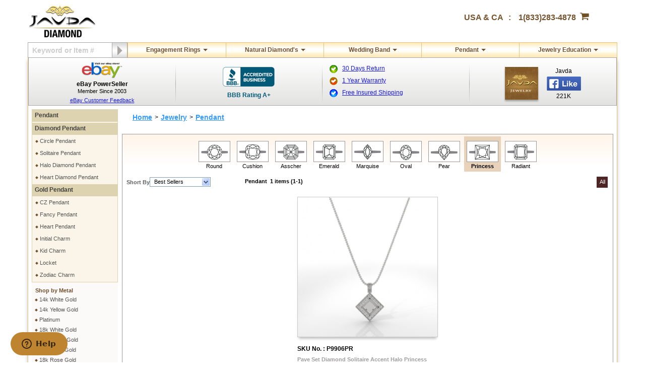

--- FILE ---
content_type: text/html
request_url: https://www.javda.com/jewelry_pendant~sshp2~ord0.html
body_size: 9094
content:

            <!DOCTYPE html>
            <html lang="en-US">
            <head>
	            <title>Pendant</title>
                <meta name="description" content=""/>
                <meta http-equiv="Content-Type" content="text/html; charset=utf-8" />
                <meta name="robots" content="INDEX,FOLLOW" />
                <meta charset="utf-8">                <meta name="viewport" content="width=device-width, initial-scale=1, minimal-ui"/>                <meta http-equiv="X-UA-Compatible" content="IE=edge"/>                <meta property="fb:app_id" content="102583536934595" />                <meta property="og:site_name" content="Javda" />
                <meta property="og:type" content="website" />
                <meta property="og:url" content="https://www.javda.com/jewelry_pendant.html" />
                <meta property="og:title" content="Pendant" />
                <meta property="og:description" content="" />

                <meta name="twitter:card" content="website">
                <meta name="twitter:site" content="@javda">
                <meta name="twitter:title" content="Pendant">
                <meta name="twitter:description" content="">
                <meta name="twitter:url" content="https://www.javda.com/jewelry_pendant.html" />
                <link rel="canonical" href="https://www.javda.com/jewelry_pendant.html"/>
                <link media="all" rel="stylesheet" href="/2016/markup/css/main4.css">
                    <!-- getsitecontrol -->
                        <script>
                            (function (w, i, d, g, e, t, s) {
                                w[d] = w[d] || []; t = i.createElement(g);
                                t.async = 1; t.src = e; s = i.getElementsByTagName(g)[0]; s.parentNode.insertBefore(t, s);
                            })(window, document, '_gscq', 'script', '//widgets.getsitecontrol.com/85916/script.js');
                        </script>                    <!-- End getsitecontrol -->

                
                    <link rel="apple-touch-icon" sizes="57x57" href="/2016/favicon/apple-icon-57x57.png">
                    <link rel="apple-touch-icon" sizes="60x60" href="/2016/favicon/apple-icon-60x60.png">
                    <link rel="apple-touch-icon" sizes="72x72" href="/2016/favicon/apple-icon-72x72.png">
                    <link rel="apple-touch-icon" sizes="76x76" href="/2016/favicon/apple-icon-76x76.png">
                    <link rel="apple-touch-icon" sizes="114x114" href="/2016/favicon/apple-icon-114x114.png">
                    <link rel="apple-touch-icon" sizes="120x120" href="/2016/favicon/apple-icon-120x120.png">
                    <link rel="apple-touch-icon" sizes="144x144" href="/2016/favicon/apple-icon-144x144.png">
                    <link rel="apple-touch-icon" sizes="152x152" href="/2016/favicon/apple-icon-152x152.png">
                    <link rel="apple-touch-icon" sizes="180x180" href="/2016/favicon/apple-icon-180x180.png">
                    <link rel="icon" type="image/png" sizes="192x192"  href="/2016/favicon/android-icon-192x192.png">
                    <link rel="icon" type="image/png" sizes="32x32" href="/2016/favicon/favicon-32x32.png">
                    <link rel="icon" type="image/png" sizes="96x96" href="/2016/favicon/favicon-96x96.png">
                    <link rel="icon" type="image/png" sizes="16x16" href="/2016/favicon/favicon-16x16.png">
                    <link rel="manifest" href="/2016/favicon/manifest.json">
                    <meta name="msapplication-TileColor" content="#ffffff">
                    <meta name="msapplication-TileImage" content="/2016/favicon/ms-icon-144x144.png">
                    <meta name="theme-color" content="#ffffff">

     
 	<script type="text/javascript" src="https://ajax.googleapis.com/ajax/libs/jquery/1.11.2/jquery.min.js"></script>
	<script type="text/javascript">window.jQuery || document.write('"<scr"+"ipt src="2016/markup/js/jquery-1.11.2.min.js"><\"/scr"+"ipt>"')</script>

	            <script src="2016/markup/js/jquery.main.mini.js"></script>

                <!-- Facebook Pixel Code -->
                <script>
                    !function (f, b, e, v, n, t, s) {
                        if (f.fbq) return; n = f.fbq = function () {
                            n.callMethod ?
                n.callMethod.apply(n, arguments) : n.queue.push(arguments)
                        }; if (!f._fbq) f._fbq = n;
                        n.push = n; n.loaded = !0; n.version = '2.0'; n.queue = []; t = b.createElement(e); t.async = !0;
                        t.src = v; s = b.getElementsByTagName(e)[0]; s.parentNode.insertBefore(t, s)
                    } (window,
                document, 'script', 'https://connect.facebook.net/en_US/fbevents.js');

                    fbq('init', '158201977898307');
                    fbq('track', "PageView");</script>
                <noscript><img height="1" width="1" style="display:none"
                src="https://www.facebook.com/tr?id=158201977898307&ev=PageView&noscript=1"
                /></noscript>
                <!-- End Facebook Pixel Code -->



                <script src="https://apps.elfsight.com/p/platform.js" defer></script>

            <script data-cfasync="false" nonce="74010c8e-22eb-4d28-a109-d9a636f3e11b">try{(function(w,d){!function(j,k,l,m){if(j.zaraz)console.error("zaraz is loaded twice");else{j[l]=j[l]||{};j[l].executed=[];j.zaraz={deferred:[],listeners:[]};j.zaraz._v="5874";j.zaraz._n="74010c8e-22eb-4d28-a109-d9a636f3e11b";j.zaraz.q=[];j.zaraz._f=function(n){return async function(){var o=Array.prototype.slice.call(arguments);j.zaraz.q.push({m:n,a:o})}};for(const p of["track","set","debug"])j.zaraz[p]=j.zaraz._f(p);j.zaraz.init=()=>{var q=k.getElementsByTagName(m)[0],r=k.createElement(m),s=k.getElementsByTagName("title")[0];s&&(j[l].t=k.getElementsByTagName("title")[0].text);j[l].x=Math.random();j[l].w=j.screen.width;j[l].h=j.screen.height;j[l].j=j.innerHeight;j[l].e=j.innerWidth;j[l].l=j.location.href;j[l].r=k.referrer;j[l].k=j.screen.colorDepth;j[l].n=k.characterSet;j[l].o=(new Date).getTimezoneOffset();if(j.dataLayer)for(const t of Object.entries(Object.entries(dataLayer).reduce((u,v)=>({...u[1],...v[1]}),{})))zaraz.set(t[0],t[1],{scope:"page"});j[l].q=[];for(;j.zaraz.q.length;){const w=j.zaraz.q.shift();j[l].q.push(w)}r.defer=!0;for(const x of[localStorage,sessionStorage])Object.keys(x||{}).filter(z=>z.startsWith("_zaraz_")).forEach(y=>{try{j[l]["z_"+y.slice(7)]=JSON.parse(x.getItem(y))}catch{j[l]["z_"+y.slice(7)]=x.getItem(y)}});r.referrerPolicy="origin";r.src="/cdn-cgi/zaraz/s.js?z="+btoa(encodeURIComponent(JSON.stringify(j[l])));q.parentNode.insertBefore(r,q)};["complete","interactive"].includes(k.readyState)?zaraz.init():j.addEventListener("DOMContentLoaded",zaraz.init)}}(w,d,"zarazData","script");window.zaraz._p=async d$=>new Promise(ea=>{if(d$){d$.e&&d$.e.forEach(eb=>{try{const ec=d.querySelector("script[nonce]"),ed=ec?.nonce||ec?.getAttribute("nonce"),ee=d.createElement("script");ed&&(ee.nonce=ed);ee.innerHTML=eb;ee.onload=()=>{d.head.removeChild(ee)};d.head.appendChild(ee)}catch(ef){console.error(`Error executing script: ${eb}\n`,ef)}});Promise.allSettled((d$.f||[]).map(eg=>fetch(eg[0],eg[1])))}ea()});zaraz._p({"e":["(function(w,d){})(window,document)"]});})(window,document)}catch(e){throw fetch("/cdn-cgi/zaraz/t"),e;};</script></head>
            <body>
	            <div id="wrapper">
		            <header id="header">
			            
 <script src="js/yall.min.js" type="text/javascript" ></script>
        <div class="header-holder">
				<strong class="logo"><a href="https://www.javda.com"><img src="images/javda-logo.png" alt="Javda"></a></strong>
				<dl class="contact-info">
					<dt>USA &amp; CA</dt>
					<dd><a href="tel:18332834878">1(833)283-4878</a>&nbsp;&nbsp;<a style="color:#1b1bef" href="https://www.javda.com/shopping-cart"><img src="/2016/images/shopping-logo.png" width="18" height="15" alt="shop icon" /></a></dd>
				</dl>
			</div>
    
  <div class="nav-bar">
				<a href="#" class="nav-opener" title="" ><span></span></a>
				<div class="nav-holder">
					  <form name="search" method="post" action="//www.javda.com/search/" class="search-form">
						<input type="text" value="" placeholder="Keyword or Item #" title="Search" name="srh">
						<button type="submit"></button>
					</form>
					<nav id="nav">
						<ul>
							<li class="engagement-rings">
								<a href="https://www.javda.com/semi-mount-engagement-ring.html">Engagement Rings</a>
								<div class="dropdown">
									<ul>
										<li>

											<a href="https://www.javda.com/antique-vintage-ring-semi-mount.html" title="">Antique &amp; Vintage</a>
											<div class="image-frame"><img src="/2016/images/Antique-Vintage.jpg" alt="Antique Vintage Engagement Ring" width="251" height="222"></div>
										</li> 
										<li>
											<a  href="https://www.javda.com/bridal-sets-ring-semi-mount.html" title="Bridal Sets">Bridal Set's</a>
											<div class="image-frame"><img src="/2016/images/Bridal-Sets.jpg" alt="Bridal Sets Ring" width="251" height="222"></div>
										</li>
										<li>
											<a href="https://www.javda.com/halo-with-sidestone-semi-mount.html" title="">Halo With Side Stone</a>
											<div class="image-frame"><img src="/2016/images/Halo-With-Stone.jpg" alt="Halo With Side Stone Engagement Ring"  width="251" height="222"></div>
										</li>
										<li>
											<a href="https://www.javda.com/three-stone-ring-semi-mount.html" title="">Classic Three Stone Ring</a>
											<div class="image-frame"><img src="/2016/images/Three-Stone.jpg" alt="Classic Three Stone Ring" width="251" height="222"></div>
										</li>
										<li>
											<a href="https://www.javda.com/solitaire-ring-setting.html" title="">Classic Solitaire Ring</a>
											<div class="image-frame"><img src="/2016/images/Classic-Solitaire.jpg" alt="Classic Solitaire Ring" width="251" height="222"></div>
										</li>
										<li>
											<a  href="//www.javda.com/three-stone-with-sidestone-ring.html" title="">Three Stone with Sidestone</a>
											<div class="image-frame"><img src="/2016/images/Three-Stone-with-Sidestone.jpg" alt="Three Stone with Sidestone Ring" width="251" height="222"></div>
										</li>
										<li>
											<a href="//www.javda.com/classic-with-sidestone-ring.html" title="">Classic Sidestone</a>
											<div class="image-frame"><img src="/2016/images/Classic-Sidestone.jpg" alt="Classic Sidestone Ring" width="251" height="222"></div>
										</li>
									</ul>
									<div class="img-holder"><img src="/2016/images/Engagement-Rings.jpg" alt="Engagement Rings"  width="251" height="222"></div>
									<a href="https://www.javda.com/diamond-engagement-ring.html" class="view-all">View All Engagement Ring</a>
								</div>
							</li>
                            <li class="wedding-rings">
								<a href="//www.javda.com/diamond/">Natural Diamond's</a>
								<div class="dropdown">
 	                                <ul>
                                        <li>
                                           <b> Search for Natural Diamond's</b>
                                        </li>
                                        <li>
                                            <a  href="//www.javda.com/diamond/" title="">Round Cut
                                            </a>
                                        </li>
                                        <li>
                                            <a href="//www.javda.com/diamond/" title="">Princess Cut
                                            </a>
                                        </li>
                                        <li>
                                            <a href="//www.javda.com/diamond/" title="">Oval Cut
                                            </a>
                                        </li>
                                        <li>
                                            <a href="//www.javda.com/diamond/" title="">Pear Cut
                                            </a>
                                        </li>
                                        <li>
                                            <a href="//www.javda.com/diamond/" title="">Emerald Cut
                                            </a>
                                        </li>
                                        <li>
                                            <a href="//www.javda.com/diamond/" title="">Marquies Cut
                                            </a>
                                        </li>
                                        <li>
                                            <a href="//www.javda.com/diamond/" title="">Cushion Cut
                                            </a>
                                        </li>
                                          <li>
                                            <a href="//www.javda.com/diamond/" title="">Heart Cut
                                            </a>
                                        </li>

                                         <li>
                                            <a href="//www.javda.com/diamond/" title="">Asscher Cut
                                            </a>
                                        </li>

                                         <li>
                                            <a href="//www.javda.com/diamond/" title="">Radiant Cut
                                            </a>
                                        </li>
                                   </ul>
                                    <ul>
                                       <li>
                                          <b> DIAMOND EDUCATION </b>
                                       </li>
                                        <li>
                                            <a href="//www.javda.com/diamond/" title="">GIA Certified Diamonds
                                            </a>
                                        </li>
                                          <li>
                                            <a href="https://www.javda.com/diamond-education" title="">Diamond Education
                                            </a>
                                        </li>
                                         <li>
                                            <a href="//www.javda.com/conflict-free-diamond" title="">Conflict Free Diamond
                                            </a>
                                        </li>
                                         <li>
                                            <a href="https://www.javda.com/custom-jewelry" title=""> Customize Your Ring From Javda

                                            </a>
                                        </li>
                                       
                                    </ul>
                                    <div class="image-diamond"><a href="//www.javda.com/diamond/">
                                         <img src="/dev/Images/menuLoosediamond/Diamond_Image.png" width="276" height="130" alt="Diamond">
                                             </a>
                                            </div>
                                    <a href="//www.javda.com/diamond/" class="view-all-diamond image-a">View All GIA certified diamond with real image</a>
								</div>
							</li>
							<li class="wedding-band">           

								<a href="//www.javda.com/wedding-band" title="">Wedding Band</a>
								<div class="dropdown">
									<ul>
                                    
                                        <li><a href="https://www.javda.com/men-wedding-band.html" title="">Men's Diamond Band</a>
                                            <div class="image-frame">
                                                <img src="/2016/images/mens_diamond_band.jpg" alt="Mens Diamond Band" width="154" height="220"></div>
                                        </li>
                                        <li><a href="https://www.javda.com/men-eternity-band.html" title="">Men's Platinum Band</a>
                                             <div class="image-frame">
                                                <img src="/2016/images/mens_platinum_band.jpg" alt="Mens Platinum Band" width="154" height="220"></div>
                                        </li>
                                        <li><a href="https://www.javda.com/women-wedding-band.html" title="">Women Diamond Band</a>
                                            <div class="image-frame">
                                                <img src="/2016/images/womens_diamond_band.jpg" alt="Womens Diamond Band" width="154" height="220"></div>
                                        </li>
                                        <li><a href="https://www.javda.com/women-eternity-band.html" title="">Womew's Eternity Band</a>
                                             <div class="image-frame">
                                                <img src="/2016/images/anniversary_diamond_ring.jpg" alt="Anniversary Diamond Ring" width="154" height="220"></div>
                                         </li>
                                        <li>
                                            <br />
                                        </li>
                                         <li>
                                            <b>Classic Band's</b>
                                        </li>
                                        <li>
                                            <a href="https://www.javda.com/dome-classic-band.html" title="">Dome Classic Band</a>
                                            <div class="image-frame">
                                                <img src="/2016/images/Dome-Classic.jpg" alt="Dome Classic Band Rings" width="154" height="220"></div>
                                        </li>
                                        <li>
											<a href="https://www.javda.com/dome-comfort-fit-heavy-band.html" title="">Dome Comfort-Fit Heavy Band</a>
											<div class="image-frame"><img src="/2016/images/Dome-Comfort-Fit.jpg" alt="Dome Comfort-Fit Heavy Band Rings" width="154" height="220"></div>
										</li>
										<li>
											<a href="https://www.javda.com/dome-comfort-fit-light-band.html" title="">Dome Comfort-Fit Light Band</a>
											<div class="image-frame"><img src="/2016/images/Dome-Comfort.jpg" alt="Dome Comfort-Fit Light Band Rings"  width="154" height="220"></div>
										</li>
										<li>
											<a href="https://www.javda.com/dome-milgrain-band.html" title="">Dome Milgrain Band</a>
											<div class="image-frame"><img src="/2016/images/Dome-Milgrain.jpg" alt="Dome Milgrain Band Rings" width="154" height="220"></div>
										</li>
										<li>
											<a href="https://www.javda.com/dome-milgrain-band.html" title="">Dome Milgrain Comfort-fit Band</a>
											<div class="image-frame"><img src="/2016/images/Comfort-fit-Band.jpg" alt="Dome Milgrain Comfort-fit Band Rings" width="154" height="220"></div>
										</li>
										<li>
											<a  href="//www.javda.com/Flat-Wedding-Gold-Band.html" title="">Flat Band</a>
											<div class="image-frame"><img src="/2016/images/Flat-Band.jpg" alt="Flat Band Rings" width="154" height="220"></div>
										</li>
										<li>
											<a href="//www.javda.com/Flat-Comfort-Fit-Wedding-Gold-Band.html" title="">Flat Comfort-Fit Band</a>
											<div class="image-frame"><img src="/2016/images/Comfort-Band.jpg" alt="Flat Comfort-Fit Band" width="154" height="220"></div>
										</li>
										<li>
											<a href="//www.javda.com/2-lines-steps-wedding-bands.html" title="">2 Lines Band &amp; Steps Band</a>
											<div class="image-frame"><img src="/2016/images/Lines-Band.jpg" alt="2 Lines Band and Steps Band" width="154" height="220"></div>
										</li>
										<li>
											<a href="//www.javda.com/bevelled-edge-wedding-band.html" title="">Bevelled edge wedding band</a>
											<div class="image-frame"><img src="/2016/images/wedding-band.jpg" alt="Bevelled edge wedding band" width="154" height="220"></div>
										</li>
                                	</ul>
									<div class="img-holder"><img src="/2016/images/Classic-Wedding.jpg" alt="Classic Wedding Band Rings" width="154" height="220"></div>
									<a href="https://www.javda.com/gold-wedding-band.html" class="view-all">View All Gold Wedding Band</a>
								</div>
							</li>

                             <li class="education">
								<a href="https://www.javda.com/diamond-pendant-prebuild.html" title="Pendant">Pendant</a>
								<div class="dropdown">
                                    <ul>
										<li><a href="https://www.javda.com/diamond-pendant-prebuild.html">Pre Build Diamond Pendant</a></li>
                                        <li><a href="https://www.javda.com/diamond-pendant.html">Diamond Pendant</a></li>
                                        <li><a href="https://www.javda.com/heart-diamond-pendant.html">Heart Pendant</a></li>
                                        <li><a href="https://www.javda.com/Jewelry_Pendant_Diamond-Pendant_Fancy-Pendant.html">Halo Pendant Settings</a></li>
									</ul>
                                </div>
                             </li>

                             <li class="education">
								<a href="//www.javda.com/jewelry-education" title="Javda Education">Jewelry Education</a>
								<div class="dropdown">
                                    <ul>
										<li><a href="//www.javda.com/contact-us">Contact Us</a></li>
                                        <li><a href="//www.javda.com/jewelry-education">Jewery Education</a></li>
                                        <li><a href="//www.javda.com/about-javda">About Javda</a></li>
                                        <li><a href="//www.javda.com/return-refund-policy">Returns &amp; Refunds</a></li>
                                        <li><a href="//www.javda.com/shipping-policy">Shipping &amp; Delivery</a></li>
                                        <li><a href="//www.javda.com/credit-card">Payment</a></li>
                                        <li><a href="//www.javda.com/privacy-policy">Privacy &amp; Security</a></li>
                                        <li><a href="//www.javda.com/custom-jewelry">Custom Jewelry</a></li>
                                        
									</ul>
                                </div>
                             </li>
						</ul>
					</nav>
				</div>
			</div>

		            </header>
		            <div class="container">
			        
          <div class="info-bar">
                <div class="info-box ebay">
                    <a href="https://www.ebay.com/str/javdajewelry" target="_blank">
                        <img src="/2016/images/ebay-seller.png" alt="ebay power seller" width="81" height="35">
                    </a>
                    <strong class="title">eBay PowerSeller <span>Member Since 2003</span></strong>
                    <a href="http://feedback.ebay.com/ws/eBayISAPI.dll?ViewFeedback2&userid=javdajewelry" target="_blank" class="ebay-link">eBay Customer Feedback</a>
                </div>
                
                <div class="info-box bbb-rating">
					    <a href="//www.bbb.org/losangelessiliconvalley/business-reviews/jewelers-retail/javda-jewelry-in-los-angeles-ca-100074597" target="_blank">
						    <img src="/2016/images/bbb-logo.png" alt="bbb accredited business">
						    <strong class="title">BBB Rating A+</strong>
					    </a>
				</div>
				
                <div class="info-box">
					<ul class="services">
						<li><a href="//www.javda.com/return-refund-policy" title="Return and Refund Policy">30 Days Return</a></li>
						<li><a href="//www.javda.com/warranty-policy" title="Warranty Policy" class="warranty">1 Year Warranty</a></li>
						<li><a href="//www.javda.com/shipping-policy" title="Shipping Policy" class="shipping">Free Insured Shipping</a></li>
					</ul>
				</div>
				<div class="info-box fb-info">
					<div class="image-holder">
						<a href="https://www.facebook.com/javda" target="_blank" title="facebook"><img src="/2016/images/javda-jewelry.jpg" alt="Facebook-Javda" width="66" height="65"></a>
					</div>
					<div class="fb-likes">
						<span>Javda</span>
						<div class="fb-like">
							<a href="https://www.facebook.com/javda" target="_blank" title="facebook"><img src="/2016/images/fb-like.png" alt="Facebook Likes" width="68" height="28" ></a>
						</div>
						<span>221K</span>
					</div>
				</div>
				
			</div>



    
                        <main id="main">
				            
<div class="two-columns">
					<aside class="sidebar">
                        <nav class="nav side-nav">
                            <p><a href="/jewelry_pendant.html">Pendant</a></p><p><a href="/diamond-pendant.html">Diamond Pendant</a></p><ul><li><a href="/jewelry_pendant_diamond-pendant_circle-pendant.html">Circle Pendant<span class="close">(x)</span></a></li></ul><ul><li><a href="/jewelry_pendant_diamond-pendant_solitaire-pendant.html">Solitaire Pendant<span class="close">(x)</span></a></li></ul><ul><li><a href="/jewelry_pendant_diamond-pendant_fancy-pendant.html">Halo Diamond Pendant<span class="close">(x)</span></a></li></ul><ul><li><a href="/heart-diamond-pendant.html">Heart Diamond Pendant<span class="close">(x)</span></a></li></ul><p><a href="/jewelry_pendant_gold-pendant.html">Gold Pendant</a></p><ul><li><a href="/jewelry_pendant_gold-pendant_cz-pendant.html">CZ Pendant<span class="close">(x)</span></a></li></ul><ul><li><a href="/jewelry_pendant_gold-pendant_fancy-pendant.html">Fancy Pendant<span class="close">(x)</span></a></li></ul><ul><li><a href="/jewelry_pendant_gold-pendant_heart-pendant.html">Heart Pendant<span class="close">(x)</span></a></li></ul><ul><li><a href="/jewelry_pendant_gold-pendant_initial-charm.html">Initial Charm<span class="close">(x)</span></a></li></ul><ul><li><a href="/jewelry_pendant_gold-pendant_kid-charm.html">Kid Charm<span class="close">(x)</span></a></li></ul><ul><li><a href="/jewelry_pendant_gold-pendant_locket.html">Locket<span class="close">(x)</span></a></li></ul><ul><li><a href="/jewelry_pendant_gold-pendant_zodiac-charm.html">Zodiac Charm<span class="close">(x)</span></a></li></ul>
						</nav>	
						
                        
                <nav class="nav">
                    <p>Shop by Metal</p>
                        <ul>
                <li><a href="https://www.javda.com/jewelry_pendant~m1~sshp2~ord0.html">14k White Gold<span class="close">(x)</span></a></li><li><a href="https://www.javda.com/jewelry_pendant~m2~sshp2~ord0.html">14k Yellow Gold<span class="close">(x)</span></a></li><li><a href="https://www.javda.com/jewelry_pendant~m3~sshp2~ord0.html">Platinum<span class="close">(x)</span></a></li><li><a href="https://www.javda.com/jewelry_pendant~m6~sshp2~ord0.html">18k White Gold<span class="close">(x)</span></a></li><li><a href="https://www.javda.com/jewelry_pendant~m7~sshp2~ord0.html">18k Yellow Gold<span class="close">(x)</span></a></li><li><a href="https://www.javda.com/jewelry_pendant~m12~sshp2~ord0.html">14k Rose Gold<span class="close">(x)</span></a></li><li><a href="https://www.javda.com/jewelry_pendant~m13~sshp2~ord0.html">18k Rose Gold<span class="close">(x)</span></a></li>
			            </ul>
                    </nav>
			    
                <nav class="nav">
                    <p>Shop by Budget</p>
                        <ul>
					
				<li><a href="https://www.javda.com/jewelry_pendant~sshp2~pw13~ord0.html">Under $199<span class="close">(x)</span></a></li><li><a href="https://www.javda.com/jewelry_pendant~sshp2~pw14~ord0.html">$200 to $499<span class="close">(x)</span></a></li><li><a href="https://www.javda.com/jewelry_pendant~sshp2~pw15~ord0.html">$500 to $999<span class="close">(x)</span></a></li><li><a href="https://www.javda.com/jewelry_pendant~sshp2~pw16~ord0.html">$1000 and Above<span class="close">(x)</span></a></li>	
			            </ul>
                    </nav>
			
                <nav class="nav">
                    <p>Shop by Side Diamond's</p>
                        <ul>

                <li><a href="https://www.javda.com/jewelry_pendant~sshp2~ord0~sh1.html">Round Diamond<font face='arial' color='gray' size=1> (1)</font><span class="close">(x)</span></a></li>
			            </ul>
                    </nav>
                
                  <nav class="nav">
                    <p>Shop by Stone Setting's</p>
                        <ul>

                <li><a href="https://www.javda.com/jewelry_pendant~sshp2~ord0~st10.html">Micro Pre-Set Pave Set's<font face='arial' color='gray' size=1> (1)</font><span class="close">(x)</span></a></li>
			            </ul>
                    </nav>
                

					</aside>
					<div class="content">
						 <div class="content-holder">
						 	<nav class="breadcrumb">
                                <ul itemscope itemtype="http://schema.org/BreadcrumbList">
                                <li itemprop="itemListElement" itemscope itemtype="http://schema.org/ListItem"><a itemprop="item" href="https://www.javda.com" title="Go to Home Page"><span itemprop="name">Home</span></a><meta itemprop="position" content="1" /></li><li itemprop="itemListElement" itemscope itemtype="http://schema.org/ListItem"><a itemprop="item" href="https://www.javda.com/Jewelry.html"><span itemprop="name">Jewelry</span></a><meta itemprop="position" content="2" /></li><li itemprop="itemListElement" itemscope itemtype="http://schema.org/ListItem"><a itemprop="item" href="https://www.javda.com/Jewelry_Pendant.html"><span itemprop="name">Pendant</span></a><meta itemprop="position" content="3" /></li>
                                </ul>
                            </nav>
                            

                               <div class="tabs-container">
                                
                                
                                <div class="tab-content">
									<div id="tab1" class="tab">
                                        
                <ul class="diamonds-filter">
                <li><a href="https://www.javda.com/jewelry_pendant~sshp1~ord0.html"><div class="img-holder"><img src="2016/markup/images/Round-diamond-ring-icon.png" alt="Round"></div><strong class="title">Round</strong></a></li><li><a href="https://www.javda.com/jewelry_pendant~sshp10~ord0.html"><div class="img-holder"><img src="2016/markup/images/Cushion-diamond-ring-icon.png" alt="Cushion"></div><strong class="title">Cushion</strong></a></li><li><a href="https://www.javda.com/jewelry_pendant~sshp9~ord0.html"><div class="img-holder"><img src="2016/markup/images/Asscher-diamond-ring-icon.png" alt="Asscher"></div><strong class="title">Asscher</strong></a></li><li><a href="https://www.javda.com/jewelry_pendant~sshp3~ord0.html"><div class="img-holder"><img src="2016/markup/images/Emerald-diamond-ring-icon.png" alt="Emerald"></div><strong class="title">Emerald</strong></a></li><li><a href="https://www.javda.com/jewelry_pendant~sshp7~ord0.html"><div class="img-holder"><img src="2016/markup/images/Marquise-diamond-ring-icon.png" alt="Marquise"></div><strong class="title">Marquise</strong></a></li><li><a href="https://www.javda.com/jewelry_pendant~sshp5~ord0.html"><div class="img-holder"><img src="2016/markup/images/Oval-diamond-ring-icon.png" alt="Oval"></div><strong class="title">Oval</strong></a></li><li><a href="https://www.javda.com/jewelry_pendant~sshp6~ord0.html"><div class="img-holder"><img src="2016/markup/images/Pear-diamond-ring-icon.png" alt="Pear"></div><strong class="title">Pear</strong></a></li><li class="active"><a href="#"><div class="img-holder"><img src="2016/markup/images/Princess-diamond-ring-icon.png" alt="Princess"></div><strong class="title">Princess</strong></a></li><li><a href="https://www.javda.com/jewelry_pendant~sshp4~ord0.html"><div class="img-holder"><img src="2016/markup/images/Radiant-diamond-ring-icon.png" alt="Radiant"></div><strong class="title">Radiant</strong></a></li>
			            </ul>
                
										<div class="filter-bar">
											<!--
                                            <div class="gallery-view">
											
                                            		<a href="#" class="view-opener"></a>
											
                                            		<ul class="list">
														<li><a href="#"><strong>list view<span class="icon"><em></em></span></strong></a></li>
													</ul>
											
                                            </div>
											-->
                                            <div class="filter-holder">
                                                <div class="sort-by"><form action="/jewelry.asp" class="sorting-form"><input type='hidden' name="jcid" value="1155" /><input type='hidden' name='sshp' value='2' /><label for="sort">Short By</label><div class="select-box"><select name="ord" id="sort" class="sorting" onChange="this.form.submit();"><option value="0" selected >Best Sellers</option><option value="1" >Price ( Low - High )</option><option value="2" >Price ( High - Low )</option></select></div></form></div>
                                                    <div class="items" itemprop="hasOfferCatalog" itemscope itemtype="http://schema.org/OfferCatalog">
                                                    <meta itemprop="name" content="Pendant" />
                                                    <meta itemprop="description" content="" />
                                                    <meta itemprop="url" content="https://www.javda.com/jewelry_pendant.html" />
                                                    <meta itemprop="numberOfItems" content="1" />
                                                
													<span class="total-items">Pendant &nbsp;1  items (1-1)</span>
												</div>

												<nav class="paging">
													<ul>
													    <li class="active"><a>All</a></li>
                                                    </ul>
												</nav>
											</div>
										</div>

				
                                            <div class="products-holder" >
										
											<div class="product-box" >
												<div class="product-frame" >
													
                                                    
                                                        <div class="image-holder"><a href="https://www.javda.com/jewelrydetail.asp?tid=18648" ><img alt="Pave Set Diamond Solitaire Accent Halo Princess Pendant in 14k White Gold 0.67ct" class="lazy" src="[data-uri]"  data-src="https://www.javda.com/jimage/thumb/717202555719PM3_230.jpg" title="Pave Set Diamond Solitaire Accent Halo Princess Pendant in 14k White Gold 0.67ct"  width="230" height="230" /></a></div>
                                                        
                                                        

												</div>
											    <span class="item-no" >SKU No. : P9906PR </span>
                                                
                                                <p class="title" >Pave Set Diamond Solitaire Accent Halo Princess Pendant in 14k White Gold 0.67ct</p>
                                                
            
			<strong class="price"><span class="strikeprice" >$3,949.00</span> $2,189.00 <span class="discountper">(45% off)</span></strong>
        <span class="view-diamond"><img class="lazy" src="[data-uri]"  data-src="/images/diamond-icon.png" width="18"><a href="https://www.javda.com/PreBuild-Ring-Details.asp?tid=18648"><div class="v2">View with Diamonds- - </div></a></span>
											</div>
										
                                            </div>
										
										<div class="filter-bar">
											<!--
                                            <div class="gallery-view">
											
                                            		<a href="#" class="view-opener"></a>
											
                                            		<ul class="list">
														<li><a href="#"><strong>list view<span class="icon"><em></em></span></strong></a></li>
													</ul>
											
                                            </div>
											-->
                                            <div class="filter-holder">
                                                <div class="sort-by"><form action="/jewelry.asp" class="sorting-form"><input type='hidden' name="jcid" value="1155" /><input type='hidden' name='sshp' value='2' /><label for="sort">Short By</label><div class="select-box"><select name="ord" id="sort" class="sorting" onChange="this.form.submit();"><option value="0" selected >Best Sellers</option><option value="1" >Price ( Low - High )</option><option value="2" >Price ( High - Low )</option></select></div></form></div>
                                                     <div class="items" >
                                                
													<span class="total-items">Pendant &nbsp;1  items (1-1)</span>
												</div>

												<nav class="paging">
													<ul>
													    <li class="active"><a>All</a></li>
                                                    </ul>
												</nav>
											</div>
										</div>

				
									</div>
						 		</div>
						 	</div>
						 </div>
					</div>
				</div>
    
			            <p style="text-align: justify;">
                            
                        </p>
                        </main>
                        
            <div class="b-container">
				<aside class="aside">
					<nav class="f-nav">
						<div class="column">
                            <div class="nav-block">
								<h6 class="fheading">Shipping &amp; Delivery</h6>
								<ul class="links-slide">
									<li><a href="//www.javda.com/shipping-policy" title="shipping policy">Shipping Policy</a></li>
									<li><a href="//www.javda.com/international-policy" title="international orders">International Orders</a></li>
									<li><a href="//www.javda.com/military-shipping" title="military shipping policy">Military Shipping Policy</a></li>
								</ul>
							</div>
							<div class="nav-block">
								<h6 class="fheading">Returns &amp; Refunds</h6>
								<ul class="links-slide">
									<li><a href="//www.javda.com/return-refund-policy" title="Return Refund Policy">Return &amp; Refund Policy</a></li>
									<li><a href="//www.javda.com/exchange-policy"  title="Exchange Policy">Exchange Policy</a></li>
									<li><a href="//www.javda.com/extended-return-policy"  title="Extended Return Policy">Extended Return Policy</a></li> 
									<li><a href="//www.javda.com/order-cancellation" title="Order Cancellation">Order Cancellation</a></li>
									<li><a href="//www.javda.com/warranty-policy" title="Warranty Policy">Warranty Policy</a></li>
								</ul>
							</div>
						</div>
						<div class="column">
							<div class="nav-block">
								<h6 class="fheading">Privacy &amp; Security</h6>
								<ul class="links-slide">
									<li><a href="//www.javda.com/privacy-policy" title="Privacy Policy">Privacy Policy</a></li>
									<li><a href="//www.javda.com/secure-shopping" title="Secure Shopping">Secure Shopping</a></li>
									<li><a href="//www.javda.com/terms-conditions" title="Terms Conditions">Terms &amp; Conditions</a></li>
								</ul>
							</div>
							<div class="nav-block">
								<h6 class="fheading">Helpful Information</h6>
								<ul class="links-slide">
									<li><a href="//www.javda.com/custom-jewelry" title="Jewelry Customization">Jewelry Customization</a></li>
									<li><a href="//www.javda.com/engraving" title="Engraving Services">Engraving Services</a></li>
									<li><a href="//www.javda.com/cleaning-polishing-ring" title="Ring's Cleaning & Polishing">Cleaning &amp; Servicing Your Ring</a></li> 
									<li><a href="//www.javda.com/ring-sizer" title="Ring Sizer">Ring Sizer</a></li>
									<li><a href="//www.javda.com/shopping-faq" title="Shopping FAQ">Shopping FAQ</a></li>
									<li><a href="//www.javda.com/site-map" title="Site Map">Site Map</a></li>
								</ul>
							</div>
						</div>
						<div class="column">
							<div class="nav-block">
								<H6 class="fheading">Contact Us</H6>
								<ul class="links-slide">
									<!--<li><a href="//www.javda.com/contact-us" title="Javda Contact">Contact Us</a></li>-->
									<li><a href="//www.javda.com/contact-us" title="Javda Contact Us" class="toll-free">Toll Free</a></li>
									<!--<li><a href="#" class="live-chat">Live Chat</a></li>-->
								</ul>
							</div>
							<div class="nav-block">
								<h6 class="fheading">Jewelry Education</h6>
								<ul class="links-slide">
									<li><a href="//www.javda.com/jewelry-education" title="Jewelry Education">Jewelry Education</a></li>
									<li><a href="https://www.javda.com/diamond-education" title="Diamond Education">Diamond Education</a></li>
									<li><a href="//www.javda.com/gems-stones"  title="Gems Stones">Gems Stones</a></li> 
									<li><a href="//www.javda.com/precious-metal"  title="Precious Metals">Precious Metals</a></li>
									<li><a href="//www.javda.com/stone-setting-method"  title="Stone Setting Methods">Stone Setting Methods</a></li>
									<li><a href="//www.javda.com/conflict-free-diamond"  title="Conflict Free Diamonds">Conflict Free Diamonds</a></li>
								</ul>
							</div>
						</div>
						<div class="column">
							<div class="nav-block">
								<h6 class="fheading">Payment</h6>
								<ul class="links-slide">
									<li><a href="//www.javda.com/cheque" title="cheque orders">Pay by cheque</a></li>
									<li><a href="//www.javda.com/bank-wire" title="2.5% discount Bank Wires">2.5% discount Bank Wires</a></li>
									<li><a href="//www.javda.com/credit-card" title="Credit Card Options">Credit Card Options</a></li> 
									<li><a href="//www.javda.com/cashier-cheque" title="Cashier Cheque">Cashier Cheque</a></li>
									<li><a href="//www.javda.com/money-order" title="Money Orders">Money Orders</a></li>
									<li><a href="//www.javda.com/layaway-plan" title="Layaway Plans">Layaway Plans</a></li>
									<li><a href="//www.javda.com/paypal" title="PayPal Safe Secure">PayPal Safe &amp; Secure</a></li>
									<li><a href="//www.javda.com/paypal-credit" title="Paypal Credit">Low Minimum Monthly Payments By Paypal Credit</a></li>
								</ul>
							</div>
						</div>
						<div class="column">
							<div class="nav-block">
								<h6 class="fheading">About Javda</h6>
								<ul class="links-slide">
									<li><a href="//www.javda.com/about-javda"  title="About Javda">About Javda</a></li>
									<li><a href="//www.javda.com/contact-javda" title="Contact Javda">Contact Javda</a></li>
									<li><a href="//www.javda.com/affiliate-program" title="Affiliate Program">Affiliate Program</a></li> 
									<li><a href="//www.javda.com/affiliate-program-faq" title="Affilate Program FAQs">Affilate Program FAQs</a></li>
									<li><a href="//www.javda.com/affiliate-terms-condition" title="Affiliate Terms Condition">Affiliate Terms &amp; Conditions</a></li>
                                    <li><a href="//www.javda.com/facebook"  title="Facebook">Facebook</a></li>
                                    <li><a href="//www.javda.com/instagram" title="Instagram">Instagram</a></li>
                                    <li><a href="//www.javda.com/pinterest" title="Pinterest">Pinterest</a></li>
                                    <li><a href="//www.javda.com/twitter" title="Twitter">Twitter</a></li>
                                    <li><a href="//www.javda.com/youtube"  title="YouTube">YouTube</a></li>
                                    <li><a href="//www.javda.com/google-plus"  title="Google Plus">Google+</a></li>
                                    <li><a href="//www.javda.com/ebay"  title="eBay Seller">eBay Seller</a></li>
								</ul>
							</div>
						</div>
					</nav>
					<div class="info-section">
                        <div class="contacts-info">
							<strong class="heading">: Question? Contact Us :</strong>
							<div class="contact-holder">
								<dl class="contacts">
									<dt><span class="phone"></span>US &amp; CA</dt>
									<dd><a href="tel:18332834878">1(833)283-4878</a></dd>
									<dt>INTL</dt>
									<dd><a href="tel:12136899632">1(213)689-9632</a></dd>
								</dl>
								<div class="info-block">
									<a class="email" href="/cdn-cgi/l/email-protection#4563667475767e636674757d7e63667474747e63667474717e63667475707e6366757c727e63667573717e63667475737e6366757c727e636674747d7e63667475757e6366757c727e63667571737e6366757c7c7e63667474747e636674757c7e">&#103;&#108;&#111;&#114;&#105;&#097;&#064;&#106;&#097;&#118;&#100;&#097;&#046;&#099;&#111;&#109;</a>
									<ul class="timings">
										<li>10am-5pm PST Mon-Fri</li>
										<li>11am-4pm PST Saturday</li>
									</ul>
								</div>
							</div>
						</div>                        
						<div class="social-area">
							<strong class="title">Follow Us</strong>
							<ul class="social-networks">
								<li><a href="//www.facebook.com/javda" target="_blank" title="facebook" class="facebook">Facebook</a></li>
								<li><a href="//www.twitter.com/javda" target="_blank" title="twitter" class="twitter">Twitter</a></li>
								<li><a href="//plus.google.com/+Javda" target="_blank" title="Google+" class="google-plus">Google plus</a></li>
								<li><a href="//www.youtube.com/user/javdajewelry" target="_blank" title="YouTube" class="youtube">Youtube</a></li>
								<li><a href="//www.Pinterest.com/javda" target="_blank" title="Pinterest" class="pinterest">Pinterest</a></li>
								<li><a href="//www.instagram.com/javda" target="_blank" title="Instagram" class="instagram">Instagram</a></li>
							</ul>
						</div>
					</div>
				</aside>

				<footer id="footer">
					<ul class="logos">
						<!--<li><a href="https://stores.ebay.com/javdajewelry" target="_blank"><img src="2016/markup/images/logo1.png" alt="ebay javda Store" title="ebay javda Store"></a></li>-->
						<li><a href="https://www.fedex.com/" target="_blank"><img src="2016/markup/images/logo2.png" alt="fedex"></a></li>
						<li><a href="https://www.bbb.org/us/ca/los-angeles/profile/jewelry-stores/javda-jewelry-1216-100074597" target="_blank"><img src="2016/markup/images/logo3.png" alt="bbb accredited business"></a></li>
						<li><a href="https://www.paypal.com/" target="_blank"><img src="2016/markup/images/logo4.png" alt="paypal"></a></li>
						<li><a href="https://www.mjsa.org"><img src="2016/markup/images/logo5.png" alt="mjsa"></a></li>
                        <li><a href="//seal.godaddy.com/verifySeal?sealID=Aw5kWTWbn3DEbrRKqEDfQUMsVx8nWVno33hG5gbrvzoFcW3lkLTyKun" target="_blank"><img src="/2016/images/godaddy-seal.png" alt="GODADDY SSL Verified & Secure Seal" title="GODADDY SSL Verified & Secure Seal"></a></li>
					</ul>
					<p>Copyright � 2005 - 2025 Javda Inc. All Rights Reserved. Javda.com (engagement rings) and Javda.us (full jewelry collection) are both part of the Javda family.</p>
					<address>608 S.Hill St. Ste 300, Los Angeles, CA 90014, Phone No.: <a href="tel:12136899633">001-213-689-9633</a></address>
				<iframe src="https://tag.trovo-tag.com/3dc30ce4a55eeac590f28999daddd08e" width="1" height="1" style="visibility:hidden;display:none;"></iframe>
				</footer>
				
			</div>
<!-- Google tag (gtag.js) -->
<script data-cfasync="false" src="/cdn-cgi/scripts/5c5dd728/cloudflare-static/email-decode.min.js"></script><script async src="https://www.googletagmanager.com/gtag/js?id=G-506CE21EXV"></script>
<script>
  window.dataLayer = window.dataLayer || [];
  function gtag(){dataLayer.push(arguments);}
  gtag('js', new Date());

  gtag('config', 'G-506CE21EXV');
</script>
			
    
                    </div>
	            </div>
                

    <script>
        (function (i, s, o, g, r, a, m) {
            i['GoogleAnalyticsObject'] = r; i[r] = i[r] || function () {
                (i[r].q = i[r].q || []).push(arguments)
            }, i[r].l = 1 * new Date(); a = s.createElement(o),
      m = s.getElementsByTagName(o)[0]; a.async = 1; a.src = g; m.parentNode.insertBefore(a, m)
        })(window, document, 'script', '//www.google-analytics.com/analytics.js', 'ga');

        ga('create', 'UA-1873340-5', 'auto');
        ga('send', 'pageview');

    </script>


	<script type="text/javascript">
            (function (d, s, id) {
                var js, fjs = d.getElementsByTagName(s)[0];
                if (d.getElementById(id)) return;
                js = d.createElement(s); js.id = id;
                js.src = "//connect.facebook.net/en_US/sdk.js#xfbml=1&version=v2.5";
                fjs.parentNode.insertBefore(js, fjs);
            }(document, 'script', 'facebook-jssdk'));
    </script>

<script defer src="https://connect.podium.com/widget.js#ORG_TOKEN=0d44314b-a0d0-4614-ae76-950e020ff8e8" id="podium-widget" data-organization-api-token="0d44314b-a0d0-4614-ae76-950e020ff8e8"></script>

      <!-- Start of  Zendesk Widget script -->
      <script id="ze-snippet" src="https://static.zdassets.com/ekr/snippet.js?key=d32ffe44-2ad8-4876-8451-969bb37d420a"></script>
      <!-- End of  Zendesk Widget�script�-->


    
            </body>
            </html>

	

--- FILE ---
content_type: text/html
request_url: https://tag.trovo-tag.com/3dc30ce4a55eeac590f28999daddd08e
body_size: 573
content:

        <!doctype html>
        <html>
            <body>
                <img src="https://a.remarketstats.com/px/smart/?c=24d1add2443e239&type=img&partner_id=3dc30ce4a55eeac590f28999daddd08e&partner_rid=94b84e2f-fc46-11f0-89da-9d806f731a3c" height="1", width="1">
                <img src="https://a.usbrowserspeed.com/lds?aid=&pid=3dc30ce4a55eeac590f28999daddd08e&external_id=&rid=94b84e2f-fc46-11f0-89da-9d806f731a3c&v=iframe-1.0.0&rurl=https%3A%2F%2Fwww.javda.com%2Fjewelry_pendant~sshp2~ord0.html&ref=" height="1", width="1">
                <img src="https://match.prod.bidr.io/cookie-sync/fivebyfive" height="1", width="1">
            </body>
        </html>
    

--- FILE ---
content_type: text/css
request_url: https://www.javda.com/2016/markup/css/main4.css
body_size: 36273
content:
html {
    font-family: sans-serif;
    -ms-text-size-adjust: 100%;
    -webkit-text-size-adjust: 100%
}

body {
    margin: 0
}

article,
aside,
details,
figcaption,
figure,
footer,
header,
hgroup,
main,
menu,
nav,
section,
summary {
    display: block
}

audio,
canvas,
progress,
video {
    display: inline-block;
    vertical-align: baseline
}

audio:not([controls]) {
    display: none;
    height: 0
}

[hidden],
template {
    display: none
}

a {
    background-color: transparent
}

a:active,
a:hover {
    outline: 0
}

abbr[title] {
    border-bottom: 1px dotted
}

b,
strong {
    font-weight: 700
}

dfn {
    font-style: italic
}

h1 {
    font-size: 2em;
    margin: .67em 0
}

mark {
    background: #ff0;
    color: #000
}

small {
    font-size: 80%
}

sub,
sup {
    font-size: 75%;
    line-height: 0;
    position: relative;
    vertical-align: baseline
}

sup {
    top: -.5em
}

sub {
    bottom: -.25em
}

img {
    border: 0
}

svg:not(:root) {
    overflow: hidden
}

figure {
    margin: 1em 40px
}

hr {
    box-sizing: content-box;
    height: 0
}

pre {
    overflow: auto
}

code,
kbd,
pre,
samp {
    font-family: monospace, monospace;
    font-size: 1em
}

button,
input,
optgroup,
select,
textarea {
    color: inherit;
    font: inherit;
    margin: 0
}

button {
    overflow: visible
}

button,
select {
    text-transform: none
}

button,
html input[type="button"],
input[type="reset"],
input[type="submit"] {
    -webkit-appearance: button;
    cursor: pointer
}

button[disabled],
html input[disabled] {
    cursor: default
}

button::-moz-focus-inner,
input::-moz-focus-inner {
    border: 0;
    padding: 0
}

input {
    line-height: normal
}

input[type="checkbox"],
input[type="radio"] {
    box-sizing: border-box;
    padding: 0
}

input[type="number"]::-webkit-inner-spin-button,
input[type="number"]::-webkit-outer-spin-button {
    height: auto
}

input[type="search"] {
    -webkit-appearance: textfield;
    box-sizing: content-box
}

input[type="search"]::-webkit-search-cancel-button,
input[type="search"]::-webkit-search-decoration {
    -webkit-appearance: none
}

fieldset {
    border: 1px solid silver;
    margin: 0 2px;
    padding: .35em .625em .75em
}

legend {
    border: 0;
    padding: 0
}

textarea {
    overflow: auto
}

optgroup {
    font-weight: 700
}

table {
    border-collapse: collapse;
    border-spacing: 0
}

td,
th {
    padding: 0
}

#nav ul,
.services,
.slideshow .pagination,
.slide3 .info-list,
.rings-list,
.rings-holder .rings,
.thumbnails,
.breadcrumb,
.breadcrumb ul,
.tabs-container .tabs,
.diamonds-filter,
.gallery-view .list,
.paging ul,
.product-info .pagination,
.rating,
.nav ul,
.stones-list,
.gallery .pagination,
.contact-links,
.information-list,
.options-list,
.selection-list,
.notes-list,
.b-container ul {
    margin: 0;
    padding: 0;
    list-style: none
}

.clearfix:after,
#header:after,
#header .header-holder:after,
.contact-info:after,
.nav-bar:after,
.nav-bar .nav-holder:after,
#main:after,
.two-columns:after,
.slide7 .facebook-block:after,
.we-have:after,
.content:after,
.tabs-container:after,
.tabs-container .tab-content:after,
.filter-bar:after,
.products-holder:after,
.product-info .pagination:after,
.stones-area:after,
.stones-bar:after,
.tabs-holder:after,
.stones-carousel:after,
.product-detail:after,
.options-box .select-box:after,
.price-info .discount:after,
.contact-links:after,
.send-email .row:after,
.information-blocks .setting-info:after,
.information-blocks .info-frame:after,
.information-blocks .info-frame .holder:after,
.information-blocks .head-row:after,
.selection-list .options-box .row:after {
    content: '';
    display: block;
    clear: both
}

.ellipsis {
    white-space: nowrap;
    text-overflow: ellipsis;
    overflow: hidden
}

html {
    box-sizing: border-box
}

*,
*:before,
*:after {
    box-sizing: inherit
}

* {
    max-height: 1000000px
}

body {
    color: #000;
    background: #fff;
    font: 16px/1.2 "Arial", "Helvetica Neue", "Helvetica", sans-serif;
    min-width: 320px;
    -webkit-font-smoothing: antialiased;
    -moz-osx-font-smoothing: grayscale
}

img {
    max-width: 100%;
    height: auto
}

a:focus {
    outline: none
}

.gm-style img {
    max-width: none
}

@media only screen and (min-width:1025px) {
    a[href^=tel],
    a[href^=skype],
    a[href^=sms] {
        cursor: default;
        pointer-events: none
    }
}

@font-face {
    font-family: "WeissBold";
    src: url(../fonts/WeissBold.eot);
    src: url("../fonts/WeissBold.eot?#iefix") format("embedded-opentype"), url(../fonts/WeissBold.woff) format("woff"), url(../fonts/WeissBold.ttf) format("truetype"), url(../fonts/WeissBold.svgWeissBold) format("svg");
    font-weight: 700;
    font-style: normal
}

@font-face {
    font-family: "AgencyFB";
    src: url(../fonts/AgencyFB.eot);
    src: url("../fonts/AgencyFB.eot?#iefix") format("embedded-opentype"), url(../fonts/AgencyFB.woff) format("woff"), url(../fonts/AgencyFB.ttf) format("truetype"), url(../fonts/AgencyFB.svgAgencyFB) format("svg");
    font-weight: 400;
    font-style: normal
}

@font-face {
    font-family: "AdobeCaslonProBold";
    src: url(../fonts/AdobeCaslonProBold.eot);
    src: url("../fonts/AdobeCaslonProBold.eot?#iefix") format("embedded-opentype"), url(../fonts/AdobeCaslonProBold.woff) format("woff"), url(../fonts/AdobeCaslonProBold.ttf) format("truetype"), url(../fonts/AdobeCaslonProBold.svgAdobeCaslonProBold) format("svg");
    font-weight: 700;
    font-style: italic
}

@font-face {
    font-family: "AdobeCaslonProBoldItalic";
    src: url(../fonts/AdobeCaslonProBoldItalic.eot);
    src: url("../fonts/AdobeCaslonProBoldItalic.eot?#iefix") format("embedded-opentype"), url(../fonts/AdobeCaslonProBoldItalic.woff) format("woff"), url(../fonts/AdobeCaslonProBoldItalic.ttf) format("truetype"), url(../fonts/AdobeCaslonProBoldItalic.svgAdobeCaslonProBoldItalic) format("svg");
    font-weight: 700;
    font-style: italic
}

@font-face {
    font-family: "ArnoPro-SmbdItalic";
    src: url(../fonts/ArnoPro-SmbdItalic.eot);
    src: url("../fonts/ArnoPro-SmbdItalic.eot?#iefix") format("embedded-opentype"), url(../fonts/ArnoPro-SmbdItalic.woff) format("woff"), url(../fonts/ArnoPro-SmbdItalic.ttf) format("truetype"), url(../fonts/ArnoPro-SmbdItalic.svgArnoPro-SmbdItalic) format("svg");
    font-weight: 600;
    font-style: italic
}

@font-face {
    font-family: "EdwardianScrITC";
    src: url(../fonts/EdwardianScrITC.eot);
    src: url("../fonts/EdwardianScrITC.eot?#iefix") format("embedded-opentype"), url(../fonts/EdwardianScrITC.woff) format("woff"), url(../fonts/EdwardianScrITC.ttf) format("truetype"), url(../fonts/EdwardianScrITC.svgEdwardianScrITC) format("svg");
    font-weight: 400;
    font-style: italic
}

@font-face {
    font-family: "copperplate_gothiclight";
    src: url(../fonts/copperplategothiclight-webfont.eot);
    src: url("../fonts/copperplategothiclight-webfont.eot?#iefix") format("embedded-opentype"), url(../fonts/copperplategothiclight-webfont.woff) format("woff"), url(../fonts/copperplategothiclight-webfont.ttf) format("truetype"), url(../fonts/copperplategothiclight-webfont.svgcopperplategothiclight-webfont) format("svg");
    font-weight: 300;
    font-style: normal
}

@font-face {
    font-family: "BickhamScriptPro-Semibold";
    src: url(../fonts/BickhamScriptPro-Semibold.eot);
    src: url("../fonts/BickhamScriptPro-Semibold.eot?#iefix") format("embedded-opentype"), url(../fonts/BickhamScriptPro-Semibold.woff) format("woff"), url(../fonts/BickhamScriptPro-Semibold.ttf) format("truetype"), url(../fonts/BickhamScriptPro-Semibold.svgBickhamScriptPro-Semibold) format("svg");
    font-weight: 600;
    font-style: normal
}

@font-face {
    font-family: "copperplate-gothic-bold";
    src: url(../fonts/copperplate-gothic-bold.eot);
    src: url("../fonts/copperplate-gothic-bold.eot?#iefix") format("embedded-opentype"), url(../fonts/copperplate-gothic-bold.woff) format("woff"), url(../fonts/copperplate-gothic-bold.ttf) format("truetype"), url(../fonts/copperplate-gothic-bold.svgcopperplate-gothic-bold) format("svg");
    font-weight: 700;
    font-style: normal
}

h1,
.h1,
h2,
.h2,
h3,
.h3,
h4,
.h4,
h5,
.h5,
h6,
.h6,
.h {
    font-family: inherit;
    font-weight: 700;
    margin: 0 0 .5em;
    color: inherit
}

h1,
.h1 {
    font-size: 30px
}

h2,
.h2 {
    font-size: 27px
}

h3,
.h3 {
    font-size: 24px
}

h4,
.h4 {
    font-size: 21px
}

h5,
.h5 {
    font-size: 17px
}

h6,
.h6 {
    font-size: 15px
}

p {
    margin: 0 0 1em
}

a {
    color: #39f
}

a:hover,
a:focus {
    text-decoration: none
}

form,
fieldset {
    margin: 0;
    padding: 0;
    border-style: none
}

input[type='text'],
input[type='tel'],
input[type='email'],
input[type='search'],
input[type='password'],
textarea {
    -webkit-appearance: none;
    -webkit-border-radius: 0;
    border: 1px solid #a9a6a6;
    padding: .4em .7em
}

input[type='text']:focus,
input[type='tel']:focus,
input[type='email']:focus,
input[type='search']:focus,
input[type='password']:focus,
textarea:focus {
    border-color: #000
}

input[type='text']::-webkit-input-placeholder,
input[type='tel']::-webkit-input-placeholder,
input[type='email']::-webkit-input-placeholder,
input[type='search']::-webkit-input-placeholder,
input[type='password']::-webkit-input-placeholder,
textarea::-webkit-input-placeholder {
    color: #999
}

input[type='text']::-moz-placeholder,
input[type='tel']::-moz-placeholder,
input[type='email']::-moz-placeholder,
input[type='search']::-moz-placeholder,
input[type='password']::-moz-placeholder,
textarea::-moz-placeholder {
    opacity: 1;
    color: #999
}

input[type='text']:-moz-placeholder,
input[type='tel']:-moz-placeholder,
input[type='email']:-moz-placeholder,
input[type='search']:-moz-placeholder,
input[type='password']:-moz-placeholder,
textarea:-moz-placeholder {
    color: #999
}

input[type='text']:-ms-input-placeholder,
input[type='tel']:-ms-input-placeholder,
input[type='email']:-ms-input-placeholder,
input[type='search']:-ms-input-placeholder,
input[type='password']:-ms-input-placeholder,
textarea:-ms-input-placeholder {
    color: #999
}

input[type='text'].placeholder,
input[type='tel'].placeholder,
input[type='email'].placeholder,
input[type='search'].placeholder,
input[type='password'].placeholder,
textarea.placeholder {
    color: #999
}

select {
    -webkit-border-radius: 0
}

textarea {
    resize: vertical;
    vertical-align: top
}

button,
input[type='button'],
input[type='reset'],
input[type='file'],
input[type='submit'] {
    -webkit-appearance: none;
    -webkit-border-radius: 0;
    cursor: pointer
}

.jcf-checkbox {
    background: url(../images/sprite.png) no-repeat -62px -212px;
    vertical-align: middle;
    display: inline-block;
    position: relative;
    overflow: hidden;
    cursor: default;
    margin: 0;
    height: 10px;
    width: 12px
}

.jcf-checkbox span {
    display: none;
    position: absolute;
    display: none;
    height: 10px;
    width: 12px;
    top: 50%;
    left: 50%;
    margin: -7px 0 0 -6px;
    border: 3px solid #777;
    border-width: 0 0 3px 3px;
    -ms-transform: rotate(-45deg);
    -webkit-transform: rotate(-45deg);
    transform: rotate(-45deg);
    -ms-filter: "progid:DXImageTransform.Microsoft.Matrix(M11=0.7071067811865483, M12=0.7071067811865467, M21=-0.7071067811865467, M22=0.7071067811865483, SizingMethod='auto expand')"
}

:root .jcf-checkbox span {
    margin: -4px 0 0 -5px
}

.jcf-checkbox input[type="checkbox"] {
    position: absolute;
    width: 100%;
    height: 100%;
    border: 0;
    margin: 0;
    left: 0;
    top: 0
}

.jcf-checkbox.jcf-checked {
    background-position: -62px -184px
}

.jcf-checkbox.jcf-checked span {
    display: none
}

.jcf-radio {
    display: inline-block;
    vertical-align: middle;
    background: url(../images/sprite.png) no-repeat -104px -205px;
    position: relative;
    overflow: hidden;
    cursor: default;
    border-radius: 50%;
    margin: 0 3px 0 0;
    width: 13px;
    height: 13px
}

.jcf-radio.jcf-checked {
    background-position: -104px -171px
}

.jcf-radio span {
    display: none;
    position: absolute;
    top: 3px;
    left: 3px;
    right: 3px;
    bottom: 3px;
    background: #777;
    border-radius: 100%
}

.jcf-radio input[type="radio"] {
    position: absolute;
    height: 100%;
    width: 100%;
    border: 0;
    margin: 0;
    left: 0;
    top: 0
}

.jcf-radio.jcf-checked span {
    display: none
}

.jcf-select {
    display: inline-block;
    vertical-align: top;
    position: relative;
    border: 1px solid #777;
    background: #fff;
    margin: 0 0 12px;
    min-width: 150px;
    height: 26px
}

.jcf-select.jcf-select-sorting {
    min-width: 121px;
    border-color: #7f9db9;
    width: 100%;
    height: 19px
}

.jcf-select.jcf-select-sorting .jcf-select-text {
    color: #000;
    font: 400 11px/17px Verdana, Arial, Helvetica, sans-serif
}

.jcf-select.jcf-select-sorting .jcf-select-opener {
    top: 1px;
    right: 1px;
    width: 15px;
    height: 15px;
    background: url(../images/sprite.png) no-repeat -59px -148px
}

.jcf-select.jcf-select-change {
    margin: 0;
    border-color: #d3d3d3;
    width: 100%;
    height: 19px;
    box-shadow: 0 1px 4px 0 rgba(0, 0, 0, .25)
}

.jcf-select.jcf-select-change .jcf-select-text {
    color: #7f7f7f;
    margin: 0 25px 0 5px;
    font: 400 10px/16px Verdana, Arial, Helvetica, sans-serif
}

.jcf-select.jcf-select-change .jcf-select-text img {
    float: left;
    margin: 2px 6px 0 0
}

.jcf-select.jcf-select-change .jcf-select-opener {
    top: 0;
    right: 0;
    background: none;
    width: 20px;
    height: 17px
}

.jcf-select.jcf-select-change .jcf-select-opener:after {
    top: 50%;
    left: 3px;
    content: "";
    margin: -2px 0 0;
    position: absolute;
    width: 0;
    height: 0;
    border-style: solid;
    border-width: 4px 3.5px 0 3.5px;
    border-color: #222 transparent transparent transparent
}

.jcf-select.jcf-select-selection {
    margin: 0;
    border-color: #872b12;
    width: 100%;
    height: 24px;
    box-shadow: 0 0 5px 1px rgba(11, 141, 251, .25)
}

.jcf-select.jcf-select-selection .jcf-select-text {
    color: #555;
    margin: 0 20px 0 6px;
    text-transform: capitalize;
    font: 400 12px/22px Verdana, Arial, Helvetica, sans-serif
}

.jcf-select.jcf-select-selection .jcf-select-opener {
    top: 0;
    right: 0;
    background: none;
    width: 20px;
    height: 17px
}

.jcf-select.jcf-select-selection .jcf-select-opener:after {
    top: 50%;
    left: 7px;
    content: "";
    margin: -1px 0 0;
    position: absolute;
    width: 0;
    height: 0;
    border-style: solid;
    border-width: 7px 3px 0 3px;
    border-color: #222 transparent transparent transparent
}

.jcf-select select {
    z-index: 1;
    left: 0;
    top: 0
}

.jcf-select .jcf-select-text {
    text-overflow: ellipsis;
    white-space: nowrap;
    overflow: hidden;
    cursor: default;
    display: block;
    font-size: 13px;
    line-height: 26px;
    margin: 0 35px 0 8px
}

.jcf-select .jcf-select-opener {
    position: absolute;
    text-align: center;
    background: #aaa;
    width: 26px;
    bottom: 0;
    right: 0;
    top: 0
}

body>.jcf-select-drop {
    position: absolute;
    margin: -1px 0 0;
    z-index: 9999
}

body>.jcf-select-drop.jcf-drop-flipped {
    margin: 1px 0 0
}

.jcf-select .jcf-select-drop {
    position: absolute;
    margin-top: 0;
    z-index: 9999;
    top: 100%;
    left: -1px;
    right: -1px
}

.jcf-select .jcf-drop-flipped {
    bottom: 100%;
    top: auto
}

.jcf-select-drop .jcf-select-drop-content {
    border: 1px solid red
}

.jcf-list-box {
    overflow: hidden;
    display: inline-block;
    border: 1px solid #b8c3c9;
    min-width: 200px;
    margin: 0 15px
}

.jcf-list {
    display: inline-block;
    vertical-align: top;
    position: relative;
    background: #fff;
    line-height: 14px;
    font-size: 12px;
    width: 100%
}

.jcf-list .jcf-list-content {
    vertical-align: top;
    display: inline-block;
    overflow: auto;
    width: 100%
}

.jcf-list ul {
    list-style: none;
    padding: 0;
    margin: 0
}

.jcf-list ul li {
    overflow: hidden;
    display: block
}

.jcf-list .jcf-overflow {
    overflow: auto
}

.jcf-list .jcf-option {
    white-space: nowrap;
    overflow: hidden;
    cursor: default;
    display: block;
    padding: 5px 9px;
    color: #656565;
    height: 1%
}

.jcf-list .jcf-disabled {
    background: #fff!important;
    color: #aaa!important
}

.jcf-select-drop .jcf-hover,
.jcf-list-box .jcf-selected {
    background: #e6e6e6;
    color: #000
}

.jcf-list .jcf-optgroup-caption {
    white-space: nowrap;
    font-weight: 700;
    display: block;
    padding: 5px 9px;
    cursor: default;
    color: #000
}

.jcf-list .jcf-optgroup .jcf-option {
    padding-left: 30px
}

.jcf-disabled {
    background: #ddd!important
}

.jcf-focus,
.jcf-focus * {
    border-color: #f00!important
}

.fancybox-wrap,
.fancybox-skin,
.fancybox-outer,
.fancybox-inner,
.fancybox-image,
.fancybox-wrap iframe,
.fancybox-wrap object,
.fancybox-nav,
.fancybox-nav span,
.fancybox-tmp {
    padding: 0;
    margin: 0;
    border: 0;
    outline: none;
    vertical-align: top
}

.fancybox-wrap {
    position: absolute;
    top: 0;
    left: 0;
    z-index: 8020
}

.fancybox-skin {
    position: relative;
    background: #f9f9f9;
    color: #444;
    text-shadow: none;
    border-radius: 4px
}

.fancybox-opened {
    z-index: 8030
}

.fancybox-opened .fancybox-skin {
    box-shadow: none
}

.fancybox-outer,
.fancybox-inner {
    position: relative
}

.fancybox-inner {
    overflow: hidden
}

.fancybox-type-iframe .fancybox-inner {
    -webkit-overflow-scrolling: touch
}

.fancybox-error {
    color: #444;
    font: 14px/20px "Helvetica Neue", Helvetica, Arial, sans-serif;
    margin: 0;
    padding: 15px;
    white-space: nowrap
}

.fancybox-image,
.fancybox-iframe {
    display: block;
    width: 100%;
    height: 100%
}

.fancybox-image {
    max-width: 100%;
    max-height: 100%
}

#fancybox-loading,
.fancybox-close,
.fancybox-prev span,
.fancybox-next span {
    background-image: url(../images/fancybox/fancybox_sprite.png)
}

#fancybox-loading {
    position: fixed;
    top: 50%;
    left: 50%;
    margin-top: -22px;
    margin-left: -22px;
    background-position: 0 -108px;
    opacity: .8;
    cursor: pointer;
    z-index: 8060
}

#fancybox-loading div {
    width: 44px;
    height: 44px;
    background: url(../images/fancybox/fancybox_loading.gif) center center no-repeat
}

.fancybox-close {
    position: absolute;
    top: -18px;
    right: -18px;
    width: 36px;
    height: 36px;
    cursor: pointer;
    z-index: 8040
}

.fancybox-nav {
    position: absolute;
    top: 0;
    width: 40%;
    height: 100%;
    cursor: pointer;
    text-decoration: none;
    background: transparent url(../images/fancybox/blank.gif);
    -webkit-tap-highlight-color: transparent;
    z-index: 8040
}

.fancybox-prev {
    left: 0
}

.fancybox-next {
    right: 0
}

.fancybox-nav span {
    position: absolute;
    top: 50%;
    width: 36px;
    height: 34px;
    margin-top: -18px;
    cursor: pointer;
    z-index: 8040;
    visibility: hidden
}

.fancybox-prev span {
    left: 10px;
    background-position: 0 -36px
}

.fancybox-next span {
    right: 10px;
    background-position: 0 -72px
}

.fancybox-nav:hover span {
    visibility: visible
}

.fancybox-tmp {
    position: absolute;
    top: -99999px;
    left: -99999px;
    visibility: hidden;
    max-width: 99999px;
    max-height: 99999px;
    overflow: visible!important
}

.fancybox-lock {
    overflow: hidden!important;
    width: auto
}

.fancybox-lock body {
    overflow: hidden!important
}

.fancybox-lock-test {
    overflow-y: hidden!important
}

.fancybox-overlay {
    position: absolute;
    top: 0;
    left: 0;
    overflow: hidden;
    display: none;
    z-index: 8010;
    background: url(../images/fancybox/fancybox_overlay.png)
}

.fancybox-overlay-fixed {
    position: fixed;
    bottom: 0;
    right: 0
}

.fancybox-lock .fancybox-overlay {
    overflow: auto;
    overflow-y: scroll
}

.fancybox-title {
    visibility: hidden;
    font: normal 13px/20px "Helvetica Neue", Helvetica, Arial, sans-serif;
    position: relative;
    text-shadow: none;
    z-index: 8050
}

.fancybox-opened .fancybox-title {
    visibility: visible
}

.fancybox-title-float-wrap {
    position: absolute;
    bottom: 0;
    right: 50%;
    margin-bottom: -35px;
    z-index: 8050;
    text-align: center
}

.fancybox-title-float-wrap .child {
    display: inline-block;
    margin-right: -100%;
    padding: 2px 20px;
    background: transparent;
    background: rgba(0, 0, 0, .8);
    border-radius: 15px;
    text-shadow: 0 1px 2px #222;
    color: #FFF;
    font-weight: 700;
    line-height: 24px;
    white-space: nowrap
}

.fancybox-title-outside-wrap {
    position: relative;
    margin-top: 10px;
    color: #fff
}

.fancybox-title-inside-wrap {
    padding-top: 10px
}

.fancybox-title-over-wrap {
    position: absolute;
    bottom: 0;
    left: 0;
    color: #fff;
    padding: 10px;
    background: #000;
    background: rgba(0, 0, 0, .8)
}

@media only screen and (-webkit-min-device-pixel-ratio:1.5),
only screen and (min--moz-device-pixel-ratio:1.5),
only screen and (min-device-pixel-ratio:1.5) {
    #fancybox-loading,
    .fancybox-close,
    .fancybox-prev span,
    .fancybox-next span {
        background-image: url(../images/fancybox/fancybox_sprite@2x.png);
        background-size: 44px 152px
    }
    #fancybox-loading div {
        background-image: url(../images/fancybox/fancybox_loading@2x.gif);
        background-size: 24px 24px
    }
}

#header {
    max-width: 1170px;
    margin: 0 auto
}

#header .header-holder {
    padding: 7px 0
}

@media (max-width:768px) {
    #header .header-holder {
        padding: 20px 0
    }
}

.logo {
    float: left;
    width: 139px;
    height: auto
}

@media (max-width:767px) {
    .logo {
        width: 212px;
        height: auto;
        margin: 0 0 9px
    }
}

.logo img {
    display: block;
    width: 139px;
    height: auto
}

.contact-info {
    float: right;
    width: 321px;
    margin: 16px 0 0;
    color: #76532d;
    font: 700 16px/24px Verdana, Arial, Helvetica, sans-serif
}

@media (max-width:767px) {
    .contact-info {
        float: none;
        clear: both;
        padding: 20px 0 0;
        position: relative;
        margin: 0 auto;
        font: 700 14px/20px Verdana, Arial, Helvetica, sans-serif
    }
}

@media (max-width:767px) {
    .contact-info:before {
        height: 1px;
        background: #e5c37c;
        position: absolute;
        content: "";
        padding: 0 9999px;
        margin: 0 -9999px;
        top: 0;
        left: 0;
        right: 0
    }
}

.contact-info dt {
    float: left;
    width: 110px;
    text-align: right;
    margin: 0 15px 0 0;
    position: relative
}

.contact-info dt:after {
    display: inline-block;
    vertical-align: top;
    margin: 0 0 0 10px;
    content: ":"
}

.contact-info dd a {
    text-decoration: none;
    color: #76532d
}

.nav-bar {
    margin: 0 0 -1px
}

.nav-bar .nav-holder {
    min-height: 29px;
    padding: 0 0 0 198px;
    position: relative
}

@media (max-width:1024px) {
    .nav-bar .nav-holder {
        padding: 0 0 0 140px
    }
}

@media (max-width:767px) {
    .nav-bar .nav-holder {
        padding: 0
    }
}

.nav-bar .nav-opener {
    top: 35px;
    right: 15px;
    z-index: 11;
    position: absolute;
    width: 25px;
    height: 25px
}

@media (min-width:768px) {
    .nav-bar .nav-opener {
        display: none
    }
}

.nav-bar .nav-opener:before,
.nav-bar .nav-opener:after,
.nav-bar .nav-opener span {
    -webkit-transition: all 0.2s linear;
    transition: all 0.2s linear;
    background: #724f2b;
    position: absolute;
    left: 0;
    right: 0;
    height: 4px
}

.nav-bar .nav-opener:before,
.nav-bar .nav-opener:after {
    content: ''
}

.nav-bar .nav-opener:after {
    top: 8px
}

.nav-bar .nav-opener:before {
    top: 0
}

.nav-bar .nav-opener span {
    top: 16px
}

.nav-active .nav-bar .nav-opener span {
    opacity: 0
}

.nav-active .nav-bar .nav-opener:after,
.nav-active .nav-bar .nav-opener:before {
    -webkit-transform: rotate(45deg);
    -ms-transform: rotate(45deg);
    transform: rotate(45deg);
    height: 3px;
    top: 40%;
    left: 0;
    right: 0
}

.nav-active .nav-bar .nav-opener:after {
    -webkit-transform: rotate(-45deg);
    -ms-transform: rotate(-45deg);
    transform: rotate(-45deg)
}

.search-form {
    top: 0;
    left: 0;
    width: 198px;
    position: absolute;
    padding: 0 29px 0 0;
    border: 1px solid #a9a6a6
}

@media (max-width:1024px) {
    .search-form {
        width: 140px
    }
}

@media (max-width:767px) {
    .search-form {
        position: relative;
        margin: 0 0 5px;
        width: auto
    }
}

.search-form input[type="text"] {
    border: 0;
    width: 100%;
    height: 29px;
    padding: 2px 8px;
    color: #A16B14;
    font: 400 14px/16px Verdana, Arial, Helvetica, sans-serif;
    font-weight: 700
}

@media (max-width:1024px) {
    .search-form input[type="text"] {
        font: 400 9px/16px Verdana, Arial, Helvetica, sans-serif
    }
}

@media (max-width:768px) {
    .search-form input[type="text"] {
        font: 400 14px/16px Verdana, Arial, Helvetica, sans-serif
    }
}

.search-form input[type="text"]::-webkit-input-placeholder {
    color: #ccc
}

.search-form input[type="text"]::-moz-placeholder {
    opacity: 1;
    color: #ccc
}

.search-form input[type="text"]:-moz-placeholder {
    color: #ccc
}

.search-form input[type="text"]:-ms-input-placeholder {
    color: #ccc
}

.search-form input[type="text"].placeholder {
    color: #ccc
}

.search-form button[type="submit"] {
    position: absolute;
    width: 31px;
    height: 31px;
    border: 1px solid #a9a6a6;
    top: -1px;
    right: -1px;
    background: url([data-uri]);
    background: -webkit-linear-gradient(top, #d8d8d9 0%, #e3e4e4 18%, #efeeef 29%, #f7f7f7 39%, #ffffff 54%, #f4f4f4 71%, #dcdcdc 100%);
    background: linear-gradient(to bottom, #d8d8d9 0%, #e3e4e4 18%, #efeeef 29%, #f7f7f7 39%, #ffffff 54%, #f4f4f4 71%, #dcdcdc 100%)
}

.search-form button[type="submit"]:after {
    position: absolute;
    content: "";
    width: 0;
    height: 0;
    top: 50%;
    left: 50%;
    border-style: solid;
    margin: -9px 0 0 -5px;
    border-width: 9.5px 0 9.5px 10px;
    border-color: transparent transparent transparent #a9a6a6
}

#nav {
    min-height: 31px;
    border: 1px solid #e5c37c;
    background: url([data-uri]);
    background: -webkit-linear-gradient(top, #ffeabc 0%, #fff4d7 18%, #fffcf2 32%, #ffffff 43%, #ffffff 50%, #fffef1 61%, #fff5db 71%, #ffebc0 89%, #ffebbf 100%);
    background: linear-gradient(to bottom, #ffeabc 0%, #fff4d7 18%, #fffcf2 32%, #ffffff 43%, #ffffff 50%, #fffef1 61%, #fff5db 71%, #ffebc0 89%, #ffebbf 100%);
    font: 700 12px/14px Verdana, Arial, Helvetica, sans-serif
}

@media (max-width:1024px) {
    #nav {
        font: 700 9px/14px Verdana, Arial, Helvetica, sans-serif
    }
}

@media (max-width:767px) {
    #nav {
        font: 700 12px/14px Verdana, Arial, Helvetica, sans-serif;
        width: 100%;
        height: 100%;
        position: fixed;
        z-index: 10;
        left: -9999px;
        top: 89px;
        overflow: auto
    }
    .nav-active #nav {
        left: 0
    }
}

#nav ul {
    width: 100%;
    display: table;
    table-layout: fixed;
    text-align: center
}

@media (max-width:767px) {
    #nav ul {
        display: block;
        text-align: left;
        overflow: auto
    }
}

#nav ul li {
    position: relative;
    display: table-cell;
    vertical-align: top;
    border-left: 1px solid #e5c37c
}

@media (max-width:767px) {
    #nav ul li {
        display: block;
        border-bottom: 1px solid #e5c37c
    }
}

#nav ul li:first-child {
    border: 0
}

@media (max-width:767px) {
    #nav ul li:first-child {
        border-bottom: 1px solid #e5c37c
    }
}

#nav ul li .has-drop-down-a:after {
    content: "";
    margin: 0 0 0 5px;
    display: inline-block;
    vertical-align: middle;
    border-width: 5px 4.5px 0 4.5px;
    border-color: #73502d transparent transparent transparent;
    width: 0;
    height: 0;
    border-style: solid
}

@media (max-width:1023px) {
    #nav ul li .has-drop-down-a:after {
        margin: 0 0 0 3px
    }
}

#nav ul li.hover:before,
#nav ul li.hover:after {
    position: absolute;
    width: 0;
    height: 0;
    border-style: solid;
    content: "";
    left: 50%;
    z-index: 999
}

#nav ul li.hover:before {
    top: 22px;
    margin: 0 0 0 -10px;
    border-width: 0 10px 8px 10px;
    border-color: transparent transparent #e5c37c transparent
}

@media (max-width:767px) {
    #nav ul li.hover:before {
        top: 20px
    }
}

#nav ul li.hover:after {
    top: 24px;
    margin: 0 0 0 -7px;
    border-width: 0 7px 7px 7px;
    border-color: transparent transparent #fff transparent
}

@media (max-width:767px) {
    #nav ul li.hover:after {
        top: 22px
    }
}

#nav ul li.hover .dropdown {
    display: block
}

@media (max-width:767px) {
    #nav ul li.hover .dropdown {
        position: static;
        overflow: hidden;
        width: 100%!important
    }
}

#nav ul li.wedding-band .dropdown {
    width: 413px
}

@media (max-width:1023px) {
    #nav ul li.wedding-band .dropdown {
        left: auto;
        right: -1px
    }
}

@media (max-width:1024px) {
    #nav ul li.wedding-band .dropdown .img-holder,
    #nav ul li.wedding-band .dropdown .image-frame {
        width: 140px
    }
}

@media (max-width:1024px) {
    #nav ul li.wedding-band .dropdown ul {
        width: 60%!important
    }
}

@media (max-width:768px) {
    #nav ul li.wedding-band .dropdown ul {
        width: 100%!important
    }
}

#nav ul li.wedding-band .view-all {
    width: 230px;
    height: 21px
}

#nav ul li.education .dropdown {
    width: 207px
}

@media (max-width:1023px) {
    #nav ul li.education .dropdown {
        width: 190px;
        right: -1px;
        left: auto;
        padding: 9px 9px 10px 10px
    }
}

@media (max-width:1024px) {
    #nav ul li.education .dropdown ul {
        width: 100%!important
    }
}

@media (max-width:767px) {
    #nav ul li.education .dropdown ul {
        width: auto!important
    }
}

#nav ul a {
    display: block;
    padding: 7px 0 8px;
    color: #724f2b;
    text-decoration: none
}

@media (max-width:767px) {
    #nav ul a {
        padding: 7px 10px 6px
    }
}

#nav ul ul {
    display: block;
    width: 233px;
    float: left;
    text-align: left;
    text-transform: capitalize;
    font: 400 12px/14px Verdana, Arial, Helvetica, sans-serif
}

@media (max-width:1024px) {
    #nav ul ul {
        width: 45%
    }
}

@media (max-width:767px) {
    #nav ul ul {
        width: auto!important;
        max-height: inherit!important;
        border: 0
    }
}

#nav ul ul li {
    position: static;
    display: block;
    padding: 0 0 8px;
    border: 0
}

@media (max-width:767px) {
    #nav ul ul li {
        border: 0!important
    }
}

#nav ul ul li a {
    display: block;
    position: relative;
    padding: 0 0 0 20px
}

#nav ul ul li a:before {
    top: 6px;
    left: 0;
    position: absolute;
    width: 4px;
    height: 4px;
    -webkit-transform: rotate(-45deg);
    -ms-transform: rotate(-45deg);
    transform: rotate(-45deg);
    background: #73502d;
    content: ""
}

#nav ul ul li.hover:before,
#nav ul ul li.hover:after {
    display: none
}

#nav ul ul li.hover a {
    color: #73502d;
    text-decoration: underline;
    font-weight: 700
}

#nav ul ul li.hover .image-frame {
    z-index: 9
}

#nav ul ul a {
    padding: 0;
    display: inline;
    color: #555
}

#nav ul ul a:after {
    display: none
}

.dropdown {
    z-index: 99;
    display: none;
    width: 522px;
    position: absolute;
    background: #fff;
    border: 2px solid #e5c37c;
    padding: 9px 9px 40px 10px;
    top: 100%;
    left: -1px
}

@media (max-width:1024px) {
    .dropdown {
        width: 455px
    }
}

@media (max-width:767px) {
    .dropdown {
        padding: 9px 9px 30px 10px
    }
}

.dropdown .image-frame,
.dropdown .img-holder {
    border: 1px solid #e7e7e7
}

@media (max-width:767px) {
    .dropdown .image-frame,
    .dropdown .img-holder {
        display: none
    }
}

.dropdown .image-frame img,
.dropdown .img-holder img {
    display: block
}

.dropdown .image-frame {
    z-index: 1;
    top: 9px;
    right: 9px;
    position: absolute
}

@media (max-width:1024px) {
    .dropdown .image-frame {
        width: 216px
    }
}

.dropdown .image-frame img {
    width: 100%;
    height: auto
}

.dropdown .img-holder {
    float: right;
    position: relative;
    z-index: 2
}

@media (max-width:1024px) {
    .dropdown .img-holder {
        width: 216px
    }
}

.dropdown .view-all {
    position: absolute;
    left: 10px;
    bottom: 10px;
    text-align: left;
    color: #724f2b;
    width: 238px;
    height: 21px;
    padding: 4px 10px!important;
    text-transform: capitalize;
    background: #dcdfe4;
    font: 700 11px/13px Verdana, Arial, Helvetica, sans-serif
}

@media (max-width:1024px) {
    .dropdown .view-all {
        width: 210px;
        height: 21px;
        font: 700 9px/11px Verdana, Arial, Helvetica, sans-serif
    }
}

@media (max-width:767px) {
    .dropdown .view-all {
        width: auto;
        height: auto;
        right: 10px
    }
}

.dropdown .view-all:hover {
    text-decoration: underline!important
}

.dropdown .view-all:after {
    content: "";
    margin: -1px 0 0 5px;
    display: inline-block;
    vertical-align: middle;
    border-width: 4.5px 0 4.5px 5px;
    border-color: transparent transparent transparent #73502d;
    width: 0;
    height: 0;
    border-style: solid
}

@media (max-width:1024px) {
    .dropdown .view-all:after {
        margin: 0 0 0 5px
    }
}

.info-bar {
    z-index: 9;
    width: 100%;
    overflow: hidden;
    display: table;
    position: relative;
    table-layout: fixed;
    padding: 9px 0 2px;
    border: 1px solid #a9a6a6;
    background: url([data-uri]);
    background: -webkit-linear-gradient(top, #fefffe 0%, #e2e2e1 100%);
    background: linear-gradient(to bottom, #fefffe 0%, #e2e2e1 100%)
}

@media (max-width:767px) {
    .info-bar {
        display: none;
        text-align: center
    }
}

.info-box {
    text-align: center;
    position: relative;
    padding: 0 15px;
    display: table-cell;
    vertical-align: middle
}

@media (max-width:1023px) {
    .info-box {
        padding: 0 5px
    }
}

@media (max-width:767px) {
    .info-box {
        width: 49%;
        display: inline-block;
        vertical-align: middle;
        margin: 10px 0
    }
}

.info-box:first-child:before {
    display: none
}

.info-box:before {
    top: 50%;
    left: 0;
    position: absolute;
    content: "";
    margin: -37px 0 0;
    width: 1px;
    height: 74px;
    background: url([data-uri]);
    background: -webkit-linear-gradient(top, #fcfcfc 0%, #adaaaa 50%, #e1e2e2 100%);
    background: linear-gradient(to bottom, #fcfcfc 0%, #adaaaa 50%, #e1e2e2 100%)
}

@media (max-width:767px) {
    .info-box:before {
        display: none
    }
}

.info-box.ebay img,
.info-box.bbb-rating img {
    display: block
}

.info-box.ebay img {
    margin: 0 auto 4px
}

.info-box.ebay .title {
    display: block;
    font: 700 12px/14px Verdana, Arial, Helvetica, sans-serif
}

.info-box.ebay .title span {
    display: block;
    font: 400 11px/14px Verdana, Arial, Helvetica, sans-serif
}

.info-box.ebay .ebay-link {
    font: 400 11px/14px Verdana, Arial, Helvetica, sans-serif;
    text-decoration: underline;
    color: #1b1bef
}

@media (max-width:1023px) {
    .info-box.ebay .ebay-link {
        font-size: 9px
    }
}

.info-box.ebay .ebay-link:hover {
    text-decoration: none
}

.info-box.bbb-rating img {
    margin: 0 auto 6px
}

.info-box.bbb-rating a {
    display: inline-block;
    vertical-align: top;
    text-decoration: none
}

.info-box.bbb-rating .title {
    color: #035a78;
    font: 700 12px/14px Verdana, Arial, Helvetica, sans-serif
}

.info-box.fb-info .image-holder,
.info-box.fb-info .fb-likes {
    display: inline-block;
    vertical-align: middle
}

.info-box.fb-info .image-holder {
    width: 66px;
    margin: 0 13px 0 0;
    box-shadow: 0 3px 3px 0 rgba(0, 0, 0, .3)
}

@media (max-width:1023px) {
    .info-box.fb-info .image-holder {
        width: 50px;
        margin: 0 10px 0 0
    }
}

.info-box.fb-info .image-holder img {
    display: block;
    width: 100%;
    height: auto
}

.info-box.fb-info .fb-likes {
    width: 68px;
    color: #000;
    font: 400 12px/14px Verdana, Arial, Helvetica, sans-serif
}

.info-box.fb-info .fb-likes span {
    display: block
}

.info-box.fb-info .fb-like {
    width: 68px;
    margin: 4px 0
}

.info-box.fb-info .fb-like img {
    display: block
}

.info-box.google-plus {
    padding: 0 6px 0 8px
}

.services {
    text-align: left;
    text-transform: capitalize;
    font: 400 12px/14px Verdana, Arial, Helvetica, sans-serif
}

@media (max-width:767px) {
    .services {
        margin: 0 auto;
        max-width: 170px
    }
}

.services li {
    margin: 0 0 10px
}

.services a {
    display: block;
    color: #1b1bef;
    text-decoration: underline;
    position: relative;
    padding: 0 0 0 25px
}

.services a:hover {
    text-decoration: none
}

.services a.warranty:before {
    background-position: -58px -89px
}

.services a.shipping:before {
    background-position: -58px -113px
}

.services a:before {
    top: 0;
    left: 0;
    position: absolute;
    content: "";
    width: 17px;
    height: 17px;
    display: inline-block;
    vertical-align: top;
    background: url(../images/sprite.png) no-repeat -58px -65px
}

body.nav-active {
    overflow: hidden;
    position: fixed;
    top: 0;
    left: 0;
    right: 0
}

#wrapper {
    position: relative;
    overflow: hidden;
    min-height: 600px;
    padding: 0 0 18px;
}

@media (max-width:1024px) {
    #wrapper {
        padding: 0 10px 10px
    }
}

#wrapper:before,
#wrapper:after {
    position: absolute;
    content: "";
    left: 0;
    right: 0;
    z-index: -1
}

#wrapper:before {
    top: 0;
    height: 909px;
    /*    background: url([data-uri]);
    background: -webkit-linear-gradient(top, #ffe181 0%, rgba(255, 255, 255, 0) 100%);
    background: linear-gradient(to bottom, #ffe181 0%, rgba(255, 255, 255, 0) 100%)
*/
}

#wrapper:after {
    bottom: 0;
    height: 217px;
    /*  background: url([data-uri]);
    background: -webkit-linear-gradient(top, rgba(255, 255, 255, 0) 0%, #ffe181 100%);
    background: linear-gradient(to bottom, rgba(255, 255, 255, 0) 0%, #ffe181 100%)
*/
}

.container {
    max-width: 1170px;
    overflow: hidden;
    margin: -1px auto 0;
    background: #fff;
    border: 1px solid #e6c47f;
    box-shadow: 0 7px 7px rgba(0, 0, 0, .25)
}

#main {
    padding: 7px
}

@media (max-width:767px) {
    .two-columns {
        display: -webkit-box;
        display: -webkit-flex;
        display: -ms-flexbox;
        display: flex;
        -webkit-box-orient: vertical;
        -webkit-box-direction: normal;
        -webkit-flex-direction: column;
        -ms-flex-direction: column;
        flex-direction: column
    }
}

.slideshow {
    overflow: hidden;
    padding: 0 0 10px
}

.slideshow .mask {
    margin: 0 0 20px;
    overflow: hidden;
    position: relative;
    border: 1px solid #e6c47f;
    box-shadow: 0 7px 7px rgba(0, 0, 0, .25)
}

.slideshow .slideset {
    position: relative
}

.slideshow .slide {
    top: 0;
    left: 0;
    position: absolute;
    width: 100%
}

.slideshow .slide.active {
    z-index: 1
}

.slideshow .slide .shop-now,
.slideshow .slide .click-here,
.slideshow .slide .shop-now {
    font: 400 18px/24px Arial, Helvetica, sans-serif;
    position: absolute;
    background: #000;
    text-decoration: none;
    text-transform: uppercase;
    border-radius: 2px;
    padding: 8px 14px;
    color: #fff;
    z-index: 9
}

.slideshow .slide .shop-now:hover,
.slideshow .slide .click-here:hover,
.slideshow .slide .shop-now:hover {
    opacity: .9
}

.slideshow .slide1 {
    background: url([data-uri]);
    background: -webkit-linear-gradient(left, #d8d2dc 0%, #ffffff 50%, #d8d2dc 100%);
    background: linear-gradient(to right, #d8d2dc 0%, #ffffff 50%, #d8d2dc 100%);
    text-align: center
}

.slideshow .slide1 h1 {
    font: 700 italic 30px/34px "AdobeCaslonProBoldItalic", "Times New Roman", Georgia, Serif;
    box-shadow: 0 3px 5px rgba(0, 0, 0, .25);
    background: #d0b5dd;
    display: inline-block;
    vertical-align: top;
    text-align: center;
    padding: 5px 10px;
    margin: 0 0 25px
}

@media (max-width:768px) {
    .slideshow .slide1 h1 {
        font: 700 italic 20px/26px "AdobeCaslonProBoldItalic", "Times New Roman", Georgia, Serif
    }
}

.slideshow .slide1 .offer {
    display: block;
    text-align: center;
    padding: 4px 0;
    font: 400 12px/14px "Verdana", Arial, Helvetica, sans-serif;
    background: url([data-uri]);
    background: -webkit-linear-gradient(left, #d8d0dc 0%, #e9d9f4 25%, #e9d9f4 75%, #d8d0dc 100%);
    background: linear-gradient(to right, #d8d0dc 0%, #e9d9f4 25%, #e9d9f4 75%, #d8d0dc 100%)
}

.slideshow .pagination {
    font-size: 0;
    text-align: center
}

.slideshow .pagination li {
    display: inline-block;
    vertical-align: middle;
    margin: 0 5px
}

.slideshow .pagination li.active a {
    background: #000
}

.slideshow .pagination a {
    display: block;
    width: 10px;
    height: 10px;
    border-radius: 50%;
    background: #666
}

.slideshow .pagination a:hover {
    background: #000
}

.slideshow .btn-prev,
.slideshow .btn-next {
    z-index: 2;
    position: absolute;
    top: 50%;
    margin: -25px 0 0;
    width: 25px;
    height: 51px;
    background: #737373;
    overflow: hidden;
    text-indent: 101%;
    white-space: nowrap
}

.slideshow .btn-prev:after,
.slideshow .btn-next:after {
    top: 50%;
    margin: -9px 0 0;
    position: absolute;
    content: "";
    width: 0;
    height: 0;
    border-style: solid
}

.slideshow .btn-prev:hover,
.slideshow .btn-next:hover {
    opacity: .9
}

.slideshow .btn-prev {
    border-radius: 0 25px 25px 0;
    left: 0
}

.slideshow .btn-prev:after {
    left: 3px;
    border-width: 9.5px 10px 9.5px 0;
    border-color: transparent #d8d8d8 transparent transparent
}

.slideshow .btn-next {
    border-radius: 25px 0 0 25px;
    right: 0
}

.slideshow .btn-next:after {
    right: 3px;
    border-width: 9.5px 0 9.5px 10px;
    border-color: transparent transparent transparent #d8d8d8
}

.slide2 {
    padding: 5px 0 0;
    text-align: center;
    color: #4a4949;
    font: 400 13px/17px "Verdana", Arial, Helvetica, sans-serif;
    background: url([data-uri]);
    background: -webkit-linear-gradient(top, white 0%, #ffe5c5 100%);
    background: linear-gradient(to bottom, white 0%, #ffe5c5 100%)
}

.slide2 h1 {
    font: 400 30px/34px Arial, Helvetica, sans-serif;
    letter-spacing: 1px;
    font-variant: small-caps;
    margin: 0 0 2px
}

.slide2 h1 a {
    color: #724f2b;
    text-decoration: none
}

.slide2 h1 a:hover {
    text-decoration: underline
}

.slide2 p {
    margin: 0 0 8px
}

.slide3 {
    background: url([data-uri]);
    background: -webkit-linear-gradient(top, #dedede 0%, #e0e0e0 0%, #e7e6e7 20%, #e9e9e7 22%, #e7e9e8 23%, #eaeae9 24%, #eeeeee 49%, #ecebec 76%, #e3e3e3 100%);
    background: linear-gradient(to bottom, #dedede 0%, #e0e0e0 0%, #e7e6e7 20%, #e9e9e7 22%, #e7e9e8 23%, #eaeae9 24%, #eeeeee 49%, #ecebec 76%, #e3e3e3 100%)
}

.slide3 .shop-now {
    right: 8px;
    bottom: 9px
}

.slide3 .coupon-code {
    font: 700 18px/22px Arial, Helvetica, sans-serif;
    text-transform: capitalize;
    text-align: center;
    position: absolute;
    bottom: 10px;
    left: 20px;
    z-index: 9
}

.slide3 .coupon-code .code {
    margin: 5px 0 0;
    display: block;
    color: #fff;
    padding: 0 10px 3px;
    background: #000;
    position: relative;
    text-transform: uppercase;
    font: 400 28px/30px Verdana, Arial, Helvetica, sans-serif
}

.slide3 .coupon-code .code:before {
    background: url([data-uri]);
    background: -webkit-linear-gradient(top, #747474 0%, rgba(255, 255, 255, 0) 100%);
    background: linear-gradient(to bottom, #747474 0%, rgba(255, 255, 255, 0) 100%);
    border-radius: 0 0 5px 5px;
    position: absolute;
    content: "";
    top: 0;
    left: 0;
    right: 0;
    height: 5px
}

.slide3 .coupon-code em {
    text-transform: none;
    font: 700 14px/18px Arial, Helvetica, sans-serif
}

.slide3 .info-list {
    float: left;
    width: 40%;
    position: relative;
    font: 700 19px/24px Arial, Helvetica, sans-serif
}

@media (max-width:1023px) {
    .slide3 .info-list {
        font: 700 12px/18px Arial, Helvetica, sans-serif
    }
}

@media (max-width:767px) {
    .slide3 .info-list {
        width: 100%;
        float: none
    }
}

.slide3 .info-list li {
    float: left;
    width: 239px;
    height: 239px;
    background: #dedede;
    -webkit-transform: rotate(-45deg);
    -ms-transform: rotate(-45deg);
    transform: rotate(-45deg);
    box-shadow: 0 5px 15px rgba(0, 0, 0, .25), inset 0 0 15px rgba(0, 0, 0, .15)
}

@media (max-width:1023px) {
    .slide3 .info-list li {
        width: 180px;
        height: 180px
    }
}

@media (max-width:767px) {
    .slide3 .info-list li {
        width: 100%;
        height: auto;
        -webkit-transform: rotate(0deg);
        -ms-transform: rotate(0deg);
        transform: rotate(0deg)
    }
}

@media (max-width:767px) {
    .slide3 .info-list br {
        display: none
    }
}

.slide3 .info-list .position1 {
    margin: 30px 0 0 21px
}

@media (max-width:1023px) {
    .slide3 .info-list .position1 {
        margin: 20px 0 0 0
    }
}

@media (max-width:767px) {
    .slide3 .info-list .position1 {
        margin: 0 0 10px
    }
}

.slide3 .info-list .position1 .txt {
    display: block
}

.slide3 .info-list .position1 .percentage {
    color: #ed1c24;
    font: 700 59px/69px Arial, Helvetica, sans-serif
}

@media (max-width:1023px) {
    .slide3 .info-list .position1 .percentage {
        font: 700 29px/39px Arial, Helvetica, sans-serif
    }
}

.slide3 .info-list .position1 sup {
    left: -10px;
    top: -20px;
    position: relative;
    color: #ed1c24;
    font: 700 27px/29px Arial, Helvetica, sans-serif
}

@media (max-width:1023px) {
    .slide3 .info-list .position1 sup {
        top: -10px;
        left: -5px;
        font: 700 20px/26px Arial, Helvetica, sans-serif
    }
}

.slide3 .info-list .position2 {
    margin: -321px 0 0 316px
}

@media (max-width:1023px) {
    .slide3 .info-list .position2 {
        margin: -220px 0 0 226px
    }
}

@media (max-width:767px) {
    .slide3 .info-list .position2 {
        margin: 0 0 10px
    }
}

.slide3 .info-list .position3 {
    margin: -54px 0 -40px 214px
}

@media (max-width:1023px) {
    .slide3 .info-list .position3 {
        margin: -44px 0 0 132px
    }
}

@media (max-width:767px) {
    .slide3 .info-list .position3 {
        margin: 0 0 10px
    }
}

.slide3 .info-list .position2 img,
.slide3 .info-list .position3 img {
    display: block;
    margin: 0 auto
}

@media (max-width:1023px) {
    .slide3 .info-list .position2 img,
    .slide3 .info-list .position3 img {
        margin: 0 auto
    }
}

.slide3 .info-list .box {
    position: absolute;
    top: 0;
    right: 0;
    bottom: 0;
    left: 0;
    -webkit-transform: rotate(45deg);
    -ms-transform: rotate(45deg);
    transform: rotate(45deg);
    text-align: center
}

@media (max-width:767px) {
    .slide3 .info-list .box {
        -webkit-transform: rotate(0deg);
        -ms-transform: rotate(0deg);
        transform: rotate(0deg);
        position: static;
        padding: 5px
    }
}

@media (max-width:767px) {
    .slide3 .info-list .box img {
        display: none
    }
}

.slide3 .info-list .box-frame {
    display: table;
    width: 100%;
    height: 100%
}

@media (max-width:767px) {
    .slide3 .info-list .box-frame {
        display: block
    }
}

.slide3 .info-list .box-holder {
    display: table-cell;
    vertical-align: middle
}

@media (max-width:767px) {
    .slide3 .info-list .box-holder {
        display: block
    }
}

.slide3 .image-holder {
    margin: -20px 0 -5px
}

.customization {
    float: right;
    width: 48.7%
}

@media (max-width:767px) {
    .customization {
        width: 100%;
        overflow-x: hidden
    }
}

.customization .note {
    display: block;
    color: #000;
    text-align: right;
    padding: 20px 15px 25px;
    margin: 0 0 25px;
    position: relative;
    font: 400 14px/16px Verdana, Arial, Helvetica, sans-serif
}

.customization .note:after {
    position: absolute;
    content: "";
    height: 1px;
    right: 0;
    bottom: 0;
    left: 90px;
    background: url([data-uri]);
    background: -webkit-linear-gradient(left, #ececed 0%, #505050 100%);
    background: linear-gradient(to right, #ececed 0%, #505050 100%)
}

.customization .heading {
    display: block;
    text-align: center;
    color: #804500;
    text-transform: uppercase;
    font: 700 26px/34px Arial, Helvetica, sans-serif
}

@media (max-width:1023px) {
    .customization .heading {
        font: 700 18px/26px Arial, Helvetica, sans-serif
    }
}

.customization .heading a {
    text-decoration: none;
    color: #804500
}

.slide4 img {
    display: block;
    width: 100%;
    height: auto
}

.slide4 .shop-now {
    right: 15px;
    top: 18px;
    color: #d5d5d5!important
}

.slide4 .heading {
    top: 31px;
    left: 40px;
    width: 306px;
    text-align: center;
    padding: 45px 0 8px;
    position: absolute;
    font: 400 16px/24px "copperplate_gothiclight", Arial, Helvetica, sans-serif;
    background: url(../images/design-top.png) no-repeat center top
}

.slide4 .heading:after {
    position: absolute;
    content: "";
    top: 100%;
    left: 0;
    width: 306px;
    height: 39px;
    background: url(../images/design-bottom.png) no-repeat center top
}

.slide4 .heading h1 {
    font: 400 29px/33px Verdana, Arial, Helvetica, sans-serif;
    text-transform: uppercase;
    margin: 0
}

.slide4 .heading p {
    font-variant: small-caps;
    margin: 0
}

.slide4 .text {
    position: absolute;
    right: 55px;
    bottom: 15px;
    text-align: center;
    font: 700 italic 30px/34px "AdobeCaslonProBoldItalic", "Times New Roman", Georgia, Serif
}

@media (max-width:767px) {
    .slide4 .text {
        bottom: 5px;
        right: 10px;
        left: 10px;
        font: 700 italic 15px/19px "AdobeCaslonProBoldItalic", "Times New Roman", Georgia, Serif
    }
}

@media (max-width:767px) {
    .slide4 .text br {
        display: none
    }
}

.slide5 .tab-content {
    float: left;
    width: 74.85%
}

.slide5 .tab-content img {
    display: block;
    width: 100%;
    height: auto
}

.slide6 img,
.slide7 img,
.slide8 img,
.slide9 img,
.slide10 img,
.slide11 img {
    display: block;
    width: 100%;
    height: auto
}

.slide6 .store-block {
    top: 0;
    left: 0;
    position: absolute;
    width: 51.34%;
    z-index: 9
}

@media (max-width:767px) {
    .slide6 .store-block {
        width: 72%
    }
}

.slide6 .feedback {
    right: -18px;
    bottom: 4px;
    position: absolute;
    width: 23.54%
}

@media (max-width:767px) {
    .slide6 .feedback {
        width: 28%;
        right: 0;
        bottom: 0
    }
}

.slide6 .feedback-profile {
    width: 52.24%;
    position: absolute;
    top: 0;
    right: 0
}

@media (max-width:767px) {
    .slide6 .feedback-profile {
        width: 40%
    }
}

.slide7 .block-right {
    top: 0;
    right: 0;
    position: absolute;
    width: 41.5%
}

@media (max-width:1023px) {
    .slide7 .block-right {
        width: 100%
    }
}

.slide7 .facebook-block {
    position: relative;
    margin: 0 0 18px
}

@media (max-width:767px) {
    .slide7 .facebook-block {
        margin: 0;
        text-align: right;
        float: right;
        width: 300px
    }
}

.slide7 .fb-logo {
    width: 379px;
    float: right;
    padding: 20px 14px 0 0
}

@media (max-width:1023px) {
    .slide7 .fb-logo {
        padding: 10px 14px 0 0
    }
}

@media (max-width:767px) {
    .slide7 .fb-logo {
        width: 130px;
        display: inline-block;
        vertical-align: top
    }
}

.slide7 .fb-link {
    right: 195px;
    bottom: 40px;
    position: absolute;
    color: #3b5a9b;
    text-decoration: none;
    font: 700 16px/18px Verdana, Arial, Helvetica, sans-serif
}

.slide7 .fb-link:hover {
    text-decoration: underline
}

@media (max-width:767px) {
    .slide7 .fb-link {
        position: static;
        margin: 0 30px 5px 0;
        display: inline-block;
        vertical-align: top;
        font: 700 10px/14px Verdana, Arial, Helvetica, sans-serif
    }
}

.slide7 .text-box {
    width: 334px;
    float: right;
    text-align: center;
    padding: 0 18px;
    font: 700 18px/22px Verdana, Arial, Helvetica, sans-serif
}

@media (max-width:1023px) {
    .slide7 .text-box {
        width: auto;
        clear: both
    }
}

@media (max-width:767px) {
    .slide7 .text-box {
        font: 700 10px/14px Verdana, Arial, Helvetica, sans-serif
    }
}

@media (max-width:479px) {
    .slide7 .text-box {
        position: absolute;
        width: 44%;
        padding: 0 5px
    }
}

.slide7 .text-box p {
    margin: 0 0 35px
}

@media (max-width:1023px) {
    .slide7 .text-box p {
        margin: 0 0 5px
    }
}

.slide7 .text-box .click-here {
    color: #7c98bf!important;
    position: static;
    float: right
}

@media (max-width:1023px) {
    .slide7 .text-box .click-here {
        font-size: 15px;
        padding: 2px 5px
    }
}

@media (max-width:767px) {
    .slide7 .text-box .click-here {
        font-size: 10px;
        padding: 0 5px
    }
}

.slide7 .social-plugin {
    padding: 9px 0;
    float: right;
    margin: 0 0 28px;
    width: 346px;
    height: auto;
    border-style: solid;
    border-color: #bec6d7;
    border-width: 2px 0
}

@media (max-width:1023px) {
    .slide7 .social-plugin {
        margin: 0 0 5px
    }
}

@media (max-width:767px) {
    .slide7 .social-plugin {
        padding: 2px 0;
        width: 80%;
        height: auto
    }
}

.store-block .holder {
    position: absolute;
    padding: 56px 0 0 27px;
    top: 0;
    left: 0;
    right: 0
}

@media (max-width:1023px) {
    .store-block .holder {
        padding: 40px 0 0 27px
    }
}

@media (max-width:767px) {
    .store-block .holder {
        padding: 6% 2% 0
    }
}

.store-block .ebay-store {
    display: block;
    width: 75%;
    text-decoration: none
}

.store-block .jewelry-store {
    display: block;
    color: #000;
    margin: -23px 0 0 -10px;
    text-decoration: none;
    font: 400 15px/17px Verdana, Arial, Helvetica, sans-serif
}

@media (max-width:1023px) {
    .store-block .jewelry-store {
        font: 400 9px/15px Verdana, Arial, Helvetica, sans-serif;
        margin: -23px 0 0 10px
    }
}

@media (max-width:767px) {
    .store-block .jewelry-store {
        margin: -13px 0 0
    }
}

.store-block .text-block {
    overflow: hidden;
    padding: 34px 110px 0 4px;
    font: 400 23px/28px Verdana, Arial, Helvetica, sans-serif
}

@media (max-width:1023px) {
    .store-block .text-block {
        padding: 10px 110px 0 4px;
        font: 400 19px/25px Verdana, Arial, Helvetica, sans-serif
    }
}

@media (max-width:767px) {
    .store-block .text-block {
        font: 400 9px/13px Verdana, Arial, Helvetica, sans-serif;
        padding: 0
    }
}

.store-block .text-block .red {
    color: #e53238
}

.store-block .text-block .blue {
    color: #0064d2
}

.store-block .click-here {
    margin: 19px 0 0 65px
}

@media (max-width:1023px) {
    .store-block .click-here {
        margin: 0
    }
}

@media (max-width:767px) {
    .store-block .click-here {
        margin: -5px 0 0;
        padding: 0!important;
        color: #000!important;
        background: none!important;
        font: 400 9px/13px Verdana, Arial, Helvetica, sans-serif!important
    }
}

.slide8 .instagram-block {
    text-align: center;
    position: absolute;
    padding: 58px 0 0;
    top: 0;
    left: 4px;
    width: 52%
}

@media (max-width:1023px) {
    .slide8 .instagram-block {
        padding: 20px 0 0
    }
}

@media (max-width:767px) {
    .slide8 .instagram-block {
        width: 100%;
        padding: 5px 0 0
    }
}

.slide8 .instagram-block h1 {
    margin: 0 0 31px;
    color: #e8c54f;
    text-transform: uppercase;
    font: 400 48px/54px Verdana, Arial, Helvetica, sans-serif!important
}

@media (max-width:1023px) {
    .slide8 .instagram-block h1 {
        margin: 0 0 15px;
        font: 400 38px/44px Verdana, Arial, Helvetica, sans-serif!important
    }
}

@media (max-width:767px) {
    .slide8 .instagram-block h1 {
        margin: 0 0 5px;
        font: 400 16px/20px Verdana, Arial, Helvetica, sans-serif!important
    }
}

.slide8 .txt-instagram {
    display: block;
    margin: 15px 0 0
}

@media (max-width:1023px) {
    .slide8 .txt-instagram {
        padding: 0 40px;
        margin: 5px 0 0
    }
}

@media (max-width:767px) {
    .slide8 .txt-instagram {
        width: 200px;
        margin: 5px auto 0
    }
}

.slide8 .txt-instagram img {
    display: block;
    width: auto;
    margin: 0 auto
}

@media (max-width:1023px) {
    .slide8 .txt-instagram img {
        width: 100%
    }
}

.slide8 .follow-us {
    display: block;
    margin: 0 0 22px;
    text-transform: uppercase;
    font: 400 24px/28px Verdana, Arial, Helvetica, sans-serif
}

@media (max-width:767px) {
    .slide8 .follow-us {
        margin: 0 0 5px;
        font: 400 10px/14px Verdana, Arial, Helvetica, sans-serif
    }
}

.slide8 .follow-us a {
    color: #fff;
    padding: 5px 10px;
    text-decoration: none;
    background: #ff3b5c;
    display: inline-block;
    vertical-align: top
}

@media (max-width:767px) {
    .slide8 .follow-us a {
        padding: 3px 10px
    }
}

.slide8 .follow-us a:hover {
    opacity: .9
}

.slide8 .instagram-link {
    color: #fff;
    text-decoration: none;
    display: inline-block;
    vertical-align: top;
    font: 700 20px/24px Verdana, Arial, Helvetica, sans-serif
}

@media (max-width:767px) {
    .slide8 .instagram-link {
        font: 700 9px/13px Verdana, Arial, Helvetica, sans-serif
    }
}

.slide8 .instagram-link:hover {
    text-decoration: underline
}

.slide9 .click-here {
    right: 10px;
    bottom: 10px
}

.slide10 .javda-block {
    position: absolute;
    width: 49%;
    bottom: 0;
    right: 0
}

@media (max-width:1023px) {
    .slide10 .javda-block {
        width: 55%
    }
}

@media (max-width:767px) {
    .slide10 .javda-block {
        width: 50%;
        bottom: auto;
        top: 0
    }
}

@media (max-width:479px) {
    .slide10 .javda-block {
        width: 80%
    }
}

.slide10 .text-block {
    font: 400 22px/26px Verdana, Arial, Helvetica, sans-serif;
    padding: 45px 5px 0 53px;
    text-align: center;
    position: absolute;
    top: 0;
    right: 0;
    bottom: 0;
    left: 0
}

@media (max-width:1023px) {
    .slide10 .text-block {
        padding: 45px 0 0 38px;
        font: 400 18px/24px Verdana, Arial, Helvetica, sans-serif
    }
}

@media (max-width:767px) {
    .slide10 .text-block {
        padding: 5px 0 0 10px;
        font: 400 9px/11px Verdana, Arial, Helvetica, sans-serif
    }
}

.slide10 .text-block p {
    margin: 0 0 27px
}

@media (max-width:1023px) {
    .slide10 .text-block p {
        margin: 0 0 15px
    }
}

@media (max-width:767px) {
    .slide10 .text-block p {
        margin: 0 0 8px
    }
}

@media (max-width:479px) {
    .slide10 .text-block p {
        display: none
    }
}

.slide10 .text-block p .red {
    color: #ed1c24
}

.slide10 .text-frame {
    display: table;
    width: 100%;
    height: 100%
}

.slide10 .text-holder {
    display: table-cell;
    vertical-align: middle
}

@media (max-width:479px) {
    .slide10 .text-holder {
        display: table-cell;
        vertical-align: top;
        padding: 30px 0 0
    }
}

.slide11 .heading {
    top: 33px;
    left: 18px;
    position: absolute;
    color: #000;
    text-align: right
}

@media (max-width:767px) {
    .slide11 .heading {
        left: 10px;
        top: 5px
    }
}

.slide11 .heading strong,
.slide11 .heading span,
.slide11 .heading em {
    display: block
}

.slide11 .heading strong {
    color: #8b4420;
    font: 600 118px/40px "BickhamScriptPro-Semibold", "Times New Roman", Georgia, Serif
}

@media (max-width:767px) {
    .slide11 .heading strong {
        font: 600 40px/30px "BickhamScriptPro-Semibold", "Times New Roman", Georgia, Serif
    }
}

@media (max-width:479px) {
    .slide11 .heading strong {
        font: 600 32px/20px "BickhamScriptPro-Semibold", "Times New Roman", Georgia, Serif
    }
}

.slide11 .heading span {
    color: #000;
    margin: -9px 16px 0 0;
    font-variant: small-caps;
    font: 700 43px/47px "copperplate-gothic-bold", "Times New Roman", Georgia, Serif
}

@media (max-width:767px) {
    .slide11 .heading span {
        font: 700 16px/20px "copperplate-gothic-bold", "Times New Roman", Georgia, Serif;
        margin: -9px 10px 0 0
    }
}

@media (max-width:479px) {
    .slide11 .heading span {
        font: 700 12px/16px "copperplate-gothic-bold", "Times New Roman", Georgia, Serif
    }
}

.slide11 .heading em {
    margin: 0 16px 0 0;
    font-style: normal;
    font-variant: small-caps;
    font: 300 20px/24px "copperplate_gothiclight", "Times New Roman", Georgia, Serif
}

@media (max-width:767px) {
    .slide11 .heading em {
        font: 300 11px/13px "copperplate_gothiclight", "Times New Roman", Georgia, Serif;
        margin: 0 10px 0 0
    }
}

@media (max-width:479px) {
    .slide11 .heading em {
        font: 300 9px/13px "copperplate_gothiclight", "Times New Roman", Georgia, Serif
    }
}

.slide11 .text {
    position: absolute;
    bottom: 6px;
    left: 0;
    right: 0;
    text-align: center;
    font: 700 italic 30px/36px "AdobeCaslonProBoldItalic", "Times New Roman", Georgia, Serif
}

@media (max-width:767px) {
    .slide11 .text {
        font: 700 italic 16px/18px "AdobeCaslonProBoldItalic", "Times New Roman", Georgia, Serif
    }
}

@media (max-width:479px) {
    .slide11 .text {
        font: 700 italic 12px/14px "AdobeCaslonProBoldItalic", "Times New Roman", Georgia, Serif
    }
}

.slide11 .shop-now {
    right: 14px;
    top: 16px;
    color: #eed1c1!important
}

@media (max-width:767px) {
    .slide11 .shop-now {
        top: 5px;
        right: 5px;
        padding: 2px 5px!important
    }
}

.javda-block h1 {
    color: #fff;
    margin: 0 0 37px;
    font: 700 18px/22px Verdana, Arial, Helvetica, sans-serif
}

@media (max-width:1023px) {
    .javda-block h1 {
        margin: 0 0 15px
    }
}

@media (max-width:767px) {
    .javda-block h1 {
        margin: 0 0 5px;
        font: 700 9px/11px Verdana, Arial, Helvetica, sans-serif
    }
}

.javda-block h1 strong {
    display: block;
    color: #000;
    margin: 7px 0 0;
    text-transform: capitalize;
    font: 700 41px/45px Verdana, Arial, Helvetica, sans-serif
}

@media (max-width:767px) {
    .javda-block h1 strong {
        margin: 0;
        font: 700 15px/21px Verdana, Arial, Helvetica, sans-serif
    }
}

.javda-block .bbb-logo {
    margin: 0 auto 25px;
    display: block;
    width: 344px
}

@media (max-width:1023px) {
    .javda-block .bbb-logo {
        width: 300px;
        margin: 0 auto
    }
}

@media (max-width:767px) {
    .javda-block .bbb-logo {
        width: 100px;
        margin: 0 auto 5px
    }
}

@media (max-width:479px) {
    .javda-block .bbb-logo {
        width: 80px;
        margin: 0 auto 8px
    }
}

.javda-block .click-here {
    position: static!important
}

@media (max-width:767px) {
    .javda-block .click-here {
        padding: 3px 5px!important;
        font: 700 9px/11px Verdana, Arial, Helvetica, sans-serif!important
    }
}

.mount-rings {
    overflow: hidden
}

.rings-list {
    width: 100%;
    display: table;
    table-layout: fixed
}

@media (max-width:768px) {
    .rings-list {
        display: block;
        white-space: nowrap;
        overflow-x: auto;
        overflow-y: hidden
    }
}

.rings-list li {
    display: table-cell;
    vertical-align: middle;
    position: relative
}

@media (max-width:768px) {
    .rings-list li {
        width: 200px
    }
}

.rings-list li:first-child:before {
    display: none
}

.rings-list li:before {
    left: 0;
    top: 30px;
    bottom: 10px;
    width: 1px;
    position: absolute;
    content: "";
    background: url([data-uri]);
    background: -webkit-linear-gradient(top, #dcd7de 0%, #020202 50%, #dcd7de 100%);
    background: linear-gradient(to bottom, #dcd7de 0%, #020202 50%, #dcd7de 100%)
}

.rings-list .discount {
    position: absolute;
    padding: 0 15px 0 0;
    text-transform: uppercase;
    background: url(../images/triangle.png) no-repeat 100% 0;
    font: 700 20px/22px "AgencyFB", Arial, Helvetica, sans-serif;
    color: #fff;
    top: 0;
    left: 0
}

.rings-list .discount:after {
    top: 100%;
    left: 0;
    position: absolute;
    content: "";
    width: 0;
    height: 0;
    border-style: solid;
    border-width: 0 3px 3px 0;
    border-color: transparent #50186f transparent transparent
}

.rings-list .discount span {
    display: block;
    padding: 3px 8px 3px 9px;
    background: #7a23aa url(../images/rpt.png) repeat-x 0 100%
}

.rings-list .image-holder {
    overflow: hidden;
    width: 200px;
    margin: 0 auto -36px
}

@media (max-width:1024px) {
    .rings-list .image-holder {
        width: 100%
    }
}

.rings-list .image-holder img {
    display: block;
    width: 100%;
    height: auto
}

.rings-list .ring-info {
    overflow: hidden;
    padding: 0 10px 7px
}

.rings-list .ring-info span,
.rings-list .ring-info strong {
    display: block
}

.rings-list .ring-info .item-no {
    color: #000;
    display: block;
    text-transform: capitalize;
    font: 400 14px/16px Verdana, Arial, Helvetica, sans-serif
}

@media (max-width:1023px) {
    .rings-list .ring-info .item-no {
        font-size: 11px
    }
}

.rings-list .ring-info del {
    color: #9960b6;
    font: 700 14px/16px Verdana, Arial, Helvetica, sans-serif
}

.rings-list .ring-info .price {
    margin: 0 0 8px;
    color: #7b00b8;
    font: 700 18px/20px Verdana, Arial, Helvetica, sans-serif
}

.rings-list .ring-info .coupon-code {
    color: #000;
    padding: 2px 0 0;
    border-top: 1px solid #000;
    text-transform: capitalize;
    font: 400 15px/17px Verdana, Arial, Helvetica, sans-serif
}

@media (max-width:1023px) {
    .rings-list .ring-info .coupon-code {
        font: 400 10px/14px Verdana, Arial, Helvetica, sans-serif
    }
}

.rings-holder {
    overflow: hidden
}

.rings-holder .rings {
    display: table;
    table-layout: fixed
}

@media (max-width:767px) {
    .rings-holder .rings {
        display: block;
        white-space: nowrap;
        overflow-x: auto;
        overflow-y: hidden
    }
}

.rings-holder .rings li {
    width: 180px;
    display: table-cell;
    vertical-align: middle;
    border-left: 1px dashed #f7cc96
}

.rings-holder .rings li:first-child {
    border: 0
}

.rings-holder .rings li:nth-child(3) {
    width: 287px
}

.rings-holder .image-holder {
    overflow: hidden
}

.rings-holder .image-holder img {
    display: block;
    width: 100%;
    height: auto
}

@media (max-width:767px) {
    .rings-holder .image-holder img {
        width: auto;
        height: auto
    }
}

.rings-holder .title {
    background: #c6965a;
    font: 400 24px/24px "Times New Roman", Georgia, Serif;
    white-space: normal;
    display: table;
    width: 100%
}

@media (max-width:1023px) {
    .rings-holder .title {
        font: 400 18px/22px "Times New Roman", Georgia, Serif
    }
}

.rings-holder .title a {
    color: #fff;
    text-decoration: none;
    text-align: center;
    padding: 4px 10px;
    display: table-cell;
    vertical-align: middle
}

.rings-holder .title a:hover .text {
    text-decoration: underline
}

.rings-holder .title .text {
    width: 80%
}

.rings-holder .title .text,
.rings-holder .title .caret {
    display: inline-block;
    vertical-align: middle
}

.rings-holder .title .caret {
    content: "";
    width: 0;
    height: 0;
    border-style: solid;
    border-width: 9.5px 0 9.5px 10px;
    border-color: transparent transparent transparent #fff
}

.thumbnails {
    width: 25%;
    padding: 0 3%;
    float: right
}

.thumbnails li {
    margin: 12% 0 0
}

.thumbnails li img {
    display: block;
    width: 100%;
    height: auto
}

.thumbnails li.active a {
    border-color: #00f
}

.thumbnails a {
    display: block;
    border-radius: 2px;
    border: 1px solid #898989
}

.thumbnails a:hover {
    border-color: #00f
}

.we-have {
    padding: 0 0 33px
}

@media (max-width:767px) {
    .we-have {
        display: -webkit-box;
        display: -webkit-flex;
        display: -ms-flexbox;
        display: flex;
        -webkit-box-orient: vertical;
        -webkit-box-direction: normal;
        -webkit-flex-direction: column;
        -ms-flex-direction: column;
        flex-direction: column;
        padding: 0
    }
}

.we-have .product-block {
    width: 40.279%;
    float: left;
    position: relative;
    box-shadow: 0 5px 5px rgba(0, 0, 0, .36)
}

@media (min-width:480px) and (max-width:767px) {
    .we-have .product-block {
        float: none;
        width: auto;
        max-width: 442px;
        margin: 0 auto 10px
    }
}

@media (max-width:767px) {
    .we-have .product-block {
        -webkit-box-ordinal-group: 3;
        -webkit-order: 2;
        -ms-flex-order: 2;
        order: 2
    }
}

.we-have .product-block.womens-band {
    float: right
}

@media (max-width:767px) {
    .we-have .product-block.womens-band {
        -webkit-box-ordinal-group: 4;
        -webkit-order: 3;
        -ms-flex-order: 3;
        order: 3
    }
}

.we-have .product-block img {
    display: block;
    max-width: inherit;
    width: 100%;
    height: auto
}

.we-have .heading-block {
    width: 18%;
    margin: 0 auto;
    background: #9c803d;
    box-shadow: 0 5px 5px rgba(0, 0, 0, .36)
}

@media (max-width:767px) {
    .we-have .heading-block {
        -webkit-box-ordinal-group: 2;
        -webkit-order: 1;
        -ms-flex-order: 1;
        order: 1;
        margin: 0 0 10px;
        width: 100%;
        height: auto!important
    }
}

.we-have .product-block,
.we-have .heading-block {
    border: 1px solid #a9a6a6
}

@media (max-width:479px) {
    .we-have .product-block,
    .we-have .heading-block {
        width: 100%;
        height: auto!important;
        margin: 0 0 10px
    }
}

.product-block {
    position: relative
}

.product-block h1 {
    position: absolute;
    text-align: center;
    font: 700 24px/28px "WeissBold", Arial, Helvetica, sans-serif;
    left: 10px;
    right: 10px;
    top: 16px
}

.product-block h1 a {
    text-decoration: none;
    color: #a17203
}

.product-block h1 a:hover {
    text-decoration: underline
}

.product-block .shop-now {
    position: absolute;
    bottom: 5px;
    right: 20px;
    color: #000;
    text-decoration: none;
    font: 600 italic 27px/31px "ArnoPro-SmbdItalic", "Times New Roman", Georgia, Serif
}

@media (max-width:1023px) {
    .product-block .shop-now {
        right: 10px
    }
}

.product-block .shop-now:hover {
    text-decoration: underline
}

.product-block .shop-now:after {
    content: "";
    width: 0;
    height: 0;
    margin: -2px 0 0 13px;
    border-style: solid;
    display: inline-block;
    vertical-align: middle;
    border-width: 9.5px 0 9.5px 10px;
    border-color: transparent transparent transparent #000
}

.heading-block {
    padding: 30px 10px 10px
}

@media (max-width:767px) {
    .heading-block {
        padding: 10px
    }
}

.heading-block h1 {
    margin: 0;
    color: #000;
    text-align: center;
    text-transform: uppercase;
    font: 700 32px/36px "WeissBold", Arial, Helvetica, sans-serif
}

@media (max-width:1023px) {
    .heading-block h1 {
        font: 700 22px/26px "WeissBold", Arial, Helvetica, sans-serif
    }
}

.heading-block h1 strong {
    display: block;
    color: #fff;
    margin: 5px 0 0;
    text-transform: none;
    font: 400 italic 72px/58px "EdwardianScrITC", Arial, Helvetica, sans-serif
}

@media (max-width:1023px) {
    .heading-block h1 strong {
        font: 400 italic 42px/35px "EdwardianScrITC", Arial, Helvetica, sans-serif
    }
}

@media (max-width:767px) {
    .heading-block h1 strong {
        margin: 0;
        display: inline;
        font: 400 italic 42px/42px "EdwardianScrITC", Arial, Helvetica, sans-serif
    }
}

.heading-block h1 span {
    left: 30px;
    position: relative;
    display: block;
    margin: -3px 0 0;
    font: 700 24px/28px "WeissBold", Arial, Helvetica, sans-serif
}

@media (max-width:1023px) {
    .heading-block h1 span {
        margin: 10px 0 0;
        font: 700 16px/20px "WeissBold", Arial, Helvetica, sans-serif
    }
}

@media (max-width:767px) {
    .heading-block h1 span {
        left: 0;
        display: inline;
        font: 700 22px/26px "WeissBold", Arial, Helvetica, sans-serif
    }
}

.content {
    margin: 0 0 0 179px
}

.content .content-holder {
    width: 100%;
    float: left
}

@media (max-width:767px) {
    .content {
        border: 1;
        margin: 0
    }
}

.breadcrumb {
    color: #000;
    overflow: hidden;
    margin: 9px 0 16px 21px;
    text-transform: capitalize;
    font: 700 12px/14px Verdana, Arial, Helvetica, sans-serif
}

.breadcrumb li.active {
    color: #2196F3;
    font: 600 11px/13px Verdana, Arial, Helvetica, sans-serif
}

.breadcrumb li.active .close {
    color: #F44336;
    font: 600 9px/10px Verdana, Arial, Helvetica, sans-serif;
    margin: 0 0 0 3px
}

@media (max-width:767px) {
    .breadcrumb {
        font-size: 9px;
        margin: 9px 0 15px
    }
}


.breadcrumb li {
    float: left;
    font-size: 12px;
    padding: 0 0 9px 0;
}

.breadcrumb li:before {
    content: ">";
    margin: 0 5px;
    font-weight: 400;
    display: inline-block;
    vertical-align: top
}

.breadcrumb li:first-child:before {
    display: none
}

.breadcrumb a {
    color: #39f;
    font-size:14px;
}

.breadcrumb a:hover {
    text-decoration: none
}

.tabs-container {
    padding: 0 0 18px
}

.tabs-container .tabs {
    margin: 0 0 -1px;
    padding: 12px 81px 0 0;
    overflow: hidden;
    text-transform: capitalize;
    font: 700 14px/16px Verdana, Arial, Helvetica, sans-serif
}

@media (max-width:1023px) {
    .tabs-container .tabs {
        padding: 12px 0 0;
        font: 700 10px/16px Verdana, Arial, Helvetica, sans-serif
    }
}

@media (max-width:767px) {
    .tabs-container .tabs {
        font: 700 9px/13px Verdana, Arial, Helvetica, sans-serif
    }
}

.tabs-container .tabs.add-class li {
    width: 187px
}

@media (max-width:1023px) {
    .tabs-container .tabs.add-class li {
        width: 25%
    }
}

.tabs-container .tabs li {
    float: left;
    width: 30%;
    position: relative;
    border-radius: 5px 5px 0 0;
    border: 1px solid #999
}

.tabs-container .tabs li.active {
    margin: -12px 0 0
}

.tabs-container .tabs li.active a {
    font-size: 16px;
    color: #724f2b;
    padding: 25px 5px 24px;
    background: url([data-uri]);
    background: -webkit-linear-gradient(top, #ffefdf 0%, #fff4e9 100%);
    background: linear-gradient(to bottom, #ffefdf 0%, #fff4e9 100%)
}

@media (max-width:1023px) {
    .tabs-container .tabs li.active a {
        font-size: 12px
    }
}

@media (max-width:767px) {
    .tabs-container .tabs li.active a {
        font-size: 14px;
        padding: 19px 0px 30px
    }
}

.tabs-container .tabs li.active:after {
    background: #fff4e9;
    position: absolute;
    content: "";
    height: 1px;
    left: 0;
    right: 0;
    bottom: -1px;
    z-index: 1
}

.tabs-container .tabs li+li {
    margin: 0 0 0 -1px
}

.tabs-container .tabs li+li.active {
    margin: -12px 0 0 -1px
}

.tabs-container .tabs a {
    width:100%;
    height: 37px;
    color: #000;
    display:inline-flex;
    text-align: center;
    text-decoration: none;
    padding: 12px 5px 9px;
    border-radius: 5px 5px 0 0;
    background: url([data-uri]);
    background: -webkit-linear-gradient(top, #fff0e0 0%, #ffffff 100%);
    background: linear-gradient(to bottom, #fff0e0 0%, #ffffff 100%)
}

@media (max-width:767px) {
    .tabs-container .tabs a {
        padding: 5px 0px 9px;
        font-size:13px;
        color:#0654ba;
    }
}

.tabs-container .tabs a:hover {
    color: #724f2b
}

.tabs-container .tab-content {
    width: 100%;
    float: left;
    min-height: 134px;
    position: relative;
    padding: 4px 10px 12px 8px;
    border: 1px solid #999
}

.tabs-container .tab-content.add-class:after {
    display: none
}

.tabs-container .tab-content:before,
.tabs-container .tab-content:after {
    position: absolute;
    content: "";
    left: 0;
    right: 0;
    height: 62px
}

.tabs-container .tab-content:before {
    top: 0;
    background: url([data-uri]);
    background: -webkit-linear-gradient(top, #fff4e9 0%, #ffffff 100%);
    background: linear-gradient(to bottom, #fff4e9 0%, #ffffff 100%)
}

.tabs-container .tab-content:after {
    bottom: 0;
    background: url([data-uri]);
    background: -webkit-linear-gradient(top, #ffffff 0%, #fff0e0 100%);
    background: linear-gradient(to bottom, #ffffff 0%, #fff0e0 100%)
}

.tabs-container .tab-content .tab {
    position: relative;
    z-index: 1
}

.diamonds-filter {
    text-align: center;
    font-size: 0
}

.diamonds-filter li {
    display: inline-block;
    vertical-align: top;
    margin: 0 1px 0 2px
}

@media (max-width:1023px) {
    .diamonds-filter li {
        margin: 0 1px
    }
}

.diamonds-filter li.active a {
    background: #e8d3ba
}

.diamonds-filter li.active a .title {
    opacity: 1;
    font-weight: 700
}

.diamonds-filter a {
    display: block;
    color: #000;
    padding: 9px 5px 4px;
    text-decoration: none
}

@media (max-width:1023px) {
    .diamonds-filter a {
        padding: 4px 3px 4px
    }
}

.diamonds-filter a:hover {
    background: #e3e3e3
}

.diamonds-filter a:hover .title {
    opacity: 1
}

.diamonds-filter .img-holder {
    overflow: hidden;
    padding: 2px 3px 1px;
    background: #fff;
    margin: 0 0 2px;
    border: 1px solid #999
}

@media (max-width:1023px) {
    .diamonds-filter .img-holder {
        padding: 0;
        width: 45px
    }
}

.diamonds-filter .img-holder img {
    display: block;
    width: 100%;
    height: auto
}

.diamonds-filter .title {
    opacity: 1;
    display: block;
    text-align: center;
    text-transform: capitalize;
    font: 400 11px/13px Verdana, Arial, Helvetica, sans-serif
}

@media (max-width:1023px) {
    .diamonds-filter .title {
        font: 400 10px/12px Verdana, Arial, Helvetica, sans-serif
    }
}

.filter-bar {
    padding: 7px 0 0;
    position: relative;
    z-index: 9
}

.filter-bar .filter-holder {
    overflow: hidden
}

.filter-bar .sort-by,
.filter-bar .items {
    float: left
}

.filter-bar .sorting-form .label,
.filter-bar .sorting-form .select-box {
    display: inline-block;
    vertical-align: middle
}

.filter-bar .sorting-form .select-box {
    width: 121px;
    height: 19px
}

@media (max-width:1023px) {
    .filter-bar .sorting-form .select-box {
        width: 100px;
        height: 19px
    }
}

.filter-bar .sort-by {
    margin: 3px 68px 0 0
}

@media (max-width:1023px) {
    .filter-bar .sort-by {
        margin: 3px 30px 0 0
    }
}

@media (max-width:767px) {
    .filter-bar .sort-by {
        float: left;
        text-align: center;
    }
}

.filter-bar .sort-by label {
    margin: 0;
    text-transform: capitalize;
    color: #626263;
    font: 700 11px/13px Verdana, Arial, Helvetica, sans-serif
}

.filter-bar .items {
    color: #000;
    padding: 6px 0 0;
    font: 700 11px/13px Verdana, Arial, Helvetica, sans-serif
}

@media (max-width:767px) {
    .filter-bar .items {
        float: none;
        width: 100%;
        text-align: center
    }
}

.gallery-view {
    float: left;
    position: relative;
    margin: 0 71px 0 0
}

@media (max-width:1023px) {
    .gallery-view {
        float: none;
        margin: 0 0 10px
    }
}

.gallery-view.active .list {
    display: block
}

.gallery-view .view-opener {
    display: block;
    border-radius: 5px;
    position: relative;
    background: #fff;
    width: 57px;
    height: 26px;
    border: 1px solid #c7c8ca
}

.gallery-view .view-opener:before,
.gallery-view .view-opener:after {
    position: absolute;
    content: ""
}

.gallery-view .view-opener:before {
    top: 6px;
    left: 8px;
    width: 12px;
    height: 12px;
    background: url(../images/sprite.png) no-repeat -7px -163px
}

.gallery-view .view-opener:after {
    top: 10px;
    right: 15px;
    width: 0;
    height: 0;
    border-style: solid;
    border-width: 6px 4px 0 4px;
    border-color: #724f2b transparent transparent transparent
}

.gallery-view .view-opener:hover {
    box-shadow: 0 1px 1px rgba(0, 0, 0, .75)
}

.gallery-view .list {
    display: none;
    left: 0;
    top: 100%;
    position: absolute
}

.gallery-view .list a {
    height: 26px;
    display: block;
    color: #000;
    min-width: 92px;
    border-radius: 5px;
    background: #fff;
    text-decoration: none;
    text-transform: capitalize;
    border: 1px solid #c7c8ca;
    box-shadow: 0 1px 1px rgba(0, 0, 0, .75)
}

.gallery-view .list a:hover {
    background: #e7e8e9;
    color: #724f2b
}

.gallery-view .list a:hover .icon:before,
.gallery-view .list a:hover .icon:after,
.gallery-view .list a:hover .icon em {
    background: #724f2b
}

.gallery-view .list .icon {
    top: 7px;
    right: 12px;
    position: absolute;
    width: 12px;
    height: 13px
}

.gallery-view .list .icon:before,
.gallery-view .list .icon:after,
.gallery-view .list .icon em {
    -webkit-transition: all 0.2s linear;
    transition: all 0.2s linear;
    background: #000;
    position: absolute;
    left: 0;
    right: 0;
    height: 3px
}

.gallery-view .list .icon:before,
.gallery-view .list .icon:after {
    content: ''
}

.gallery-view .list .icon:after {
    top: 5px
}

.gallery-view .list .icon:before {
    top: 0
}

.gallery-view .list .icon em {
    top: 10px
}

.gallery-view .list strong {
    display: block;
    padding: 4px 9px;
    border-radius: 5px;
    border: 2px solid #fff;
    font: 400 11px/13px Verdana, Arial, Helvetica, sans-serif
}

.paging {
    float: right;
    margin: 3px 0 0
}

@media (max-width:767px) {
    .paging {
        float: none;
        display: block;
        text-align: center;
        padding: 10px 0 0
    }
}

.paging ul {
    font: 400 11px/13px Verdana, Arial, Helvetica, sans-serif
}

@media (max-width:767px) {
    .paging ul {
        display: inline-block;
        vertical-align: top
    }
}

.paging ul li {
    float: left;
    margin: 0 0 0 5px
}

.paging ul li.active a {
    color: #fff;
    background: #4d2525;
    pointer-events: none
}

.paging ul li.view_all a {
    color: #4d2525;
    width: 70px;
    text-decoration: none
}

.paging ul li.extend {
    margin: 0 4px 0 8px
}

.paging ul a {
    display: block;
    padding: 3px 2px 5px;
    text-align: center;
    text-decoration: none;
    width: 22px;
    height: 22px;
    color: #4d2525;
    border: 1px solid #4d2525
}

.paging ul li.view_all a:hover {
    color: #fff;
    background: #4d2525
}

.paging ul a:hover {
    color: #fff;
    background: #4d2525
}

.products-holder {
    text-align: center;
    padding: 18px 0 0;
    font-size: 0
}

.product-box {
    width: 279px;
    text-align: left;
    position: relative;
    margin: 0 16px 34px 17px;
    display: inline-block;
    vertical-align: top
}

.product-box .product-frame:hover .product-info,
.product-box .product-frame.hover .product-info {
    top: -7px
}

.product-box .image-holder {
    margin: 0 0 16px;
    border: 1px solid #c7c8ca;
    box-shadow: 0 6px 5px -3px rgba(0, 0, 0, .25)
}

.product-box .image-holder img {
    display: block;
    width: 100%;
    height: auto
}

.product-box .image-holder.hover {
    opacity: .2
}

.product-box .item-no,
.product-box .price,
product-box .title,
product-box .strikeprice,
product-box .discountper {
    display: block
}

.product-box .item-no {
    margin: 0 0 7px;
    text-transform: capitalize;
    font: 600 12px/14px Verdana, Arial, Helvetica, sans-serif
}

.product-box .view-diamond {
    margin: 0 0 7px;
    text-transform: capitalize;
    font: 600 12px/14px Verdana, Arial, Helvetica, sans-serif
}

.product-box .view-diamond .v2{
    margin: 0 0 0 7px;
    display:inline-block;
    padding: 0 0 0 0;
    text-transform: capitalize;
    font: 600 12px/14px Verdana, Arial, Helvetica, sans-serif;
    vertical-align:middle
}

.product-box .view-diamond img{
    display:inline-block;
    vertical-align:middle
    }

.product-box .view-diamond a{
    display:inline-block;
    vertical-align:middle
    }


.product-box .strikeprice {
    margin: 0 2px;
    text-transform: capitalize;
    font: 700 11px/12px Verdana, Arial, Helvetica, sans-serif;
    color: #939598;
    text-decoration: line-through
}

.product-box .discountper {
    margin: 0 4px 0;
    text-transform: capitalize;
    font: 700 18px/20px Helvetica, sans-serif;
    color: #e8102c
}

.product-box .price1 {
    margin: 0 0 7px;
    text-transform: capitalize;
    color: #e8102c;
    font: 700 13px/12px Arial, Helvetica, sans-serif;
    padding: 0 0 0 6px
}

.product-box .title {
    margin: 0 0 7px;
    text-transform: capitalize;
    font: 600 11px/12px Verdana, Arial, Helvetica, sans-serif;
    color: #a09e9e;
    line-height: 14px
}

.product-box .price {
    margin: 0 0 12px;
    color: #6378ea;
    font: 700 15px/18px Verdana, Arial, Helvetica, sans-serif
}

.product-box .review-area {
    overflow: hidden;
    padding: 0 0 9px
}

.product-box .review-area .rating,
.product-box .review-area .reviews {
    display: inline-block;
    vertical-align: bottom
}

.product-box .review-area .reviews {
    color: #000;
    text-decoration: none;
    font: 400 11px/13px Verdana, Arial, Helvetica, sans-serif
}

.product-box .view-all {
    color: #724f2b;
    text-transform: capitalize;
    font: 700 13px/15px Verdana, Arial, Helvetica, sans-serif
}

.product-info {
    box-shadow: 0 5px 5px rgba(0, 0, 0, .25);
    border: 1px solid #999;
    background: #f5f5f5;
    position: absolute;
    padding: 6px 6px 17px;
    top: -9999px;
    left: -7px;
    right: -7px;
    z-index: 99
}

.product-info .mask {
    margin: 0 0 24px;
    border: 1px solid #c7c8ca;
    box-shadow: 0 6px 5px -3px rgba(0, 0, 0, .25)
}

.product-info .mask,
.product-info .slideset,
.product-info .slide {
    width: 100%
}

.product-info .slideset {
    position: relative
}

.product-info .slide {
    top: 0;
    left: 0;
    position: absolute
}

.product-info .slide img {
    display: block;
    width: 100%;
    height: auto
}

.product-info .info-holder {
    text-align: center;
    padding: 15px 0 0
}

.product-info .info-holder .price {
    font: 700 13px/15px Verdana, Arial, Helvetica, sans-serif
}

.product-info .more-detail {
    color: #FFF;
    border-radius: 5px;
    padding: 6px 18px;
    text-decoration: none;
    background: #724F2B;
    border: 1px solid #999;
    text-transform: capitalize;
    display: inline-block;
    vertical-align: top;
    font: 700 11px/13px Verdana, Arial, Helvetica, sans-serif
}

.product-info .more-detail:hover {
    opacity: .9;
    text-decoration: underline
}

.product-info .pagination {
    margin: 0 0 0 -8px
}

.product-info .pagination li {
    float: left;
    margin: 0 0 9px 8px;
    border: 1px solid #c7c8ca
}

.product-info .pagination li.active,
.product-info .pagination li:hover {
    border-color: #5151ed
}

.product-info .pagination li.active {
    box-shadow: 0 0 3px rgba(82, 82, 237, .75)
}

.product-info .pagination a {
    display: block
}

.product-info .pagination img {
    display: block;
    width: 100%;
    height: auto
}

.rating {
    margin: 0 7px 0 0
}

.rating li {
    float: left
}

.rating li.active a {
    background-position: -2px -189px
}

.rating li+li {
    margin-left: 2px
}

.rating a {
    display: block;
    overflow: hidden;
    text-indent: 101%;
    white-space: nowrap;
    width: 15px;
    height: 15px;
    background: url(../images/sprite.png) no-repeat -2px -207px
}

.rating a:hover {
    background-position: -2px -189px
}

.sidebar {
    float: left;
    width: 171px;
    background: #fbfaf9
}

@media (max-width:767px) {
    .sidebar {
        -webkit-box-ordinal-group: 3;
        -webkit-order: 2;
        -ms-flex-order: 2;
        order: 2;
        float: none;
        width: 100%
    }
}

.nav {
    border-top: 1px solid #ded3b0
}

.nav.side-nav {
    background: #faf5e8;
    border: 1px solid #ded3b0;
    margin: 0 0 -1px
}

.nav.side-nav h1 {
    background: #ded3b0;
    padding: 4px 5px 6px;
    margin: 0 0 2px;
    font-size: 12px
}

.nav.side-nav h1 a:hover {
    text-decoration: underline
}

.nav.side-nav h1 a {
    display: block;
    text-decoration: none;
    COLOR: #42413f
}

.nav.side-nav ul {
    padding: 0 0 4px
}

.nav.side-nav p {
    font: 700 11px/14px Verdana, Arial, Helvetica, sans-serif;
    background: #ded3b0;
    padding: 4px 5px 6px;
    margin: 0 0 2px;
    font-size: 12px
}

.nav.side-nav p a:hover {
    text-decoration: underline
}

.nav.side-nav p a {
    display: block;
    text-decoration: none;
    COLOR: #42413f
}

.nav p {
    font: 700 11px/14px Verdana, Arial, Helvetica, sans-serif;
    padding: 5px 7px;
    color: #724f2b;
    margin: 4px 0 -4px
}

.nav h1 {
    font: 700 11px/14px Verdana, Arial, Helvetica, sans-serif;
    padding: 5px 7px;
    color: #724f2b;
    margin: 4px 0 -4px
}

.nav ul {
    padding: 0 0 11px;
    font: 400 11px/12px Verdana, Arial, Helvetica, sans-serif
}

.nav ul li {
    position: relative;
    padding: 0 3px
}

.nav ul li.active1 a {
    font-weight: 700;
    background: #F5E9CA;
    border-color: #F9DF9E;
    color: #724f2b;
    padding: 4px 30px 3px 11px
}

.nav ul li.active a {
    font-weight: 700;
    background: #e7e8e9;
    border-color: #c7c8ca;
    color: #724f2b;
    padding: 4px 30px 3px 11px
}

.nav ul li.active a:hover {
    text-decoration: none
}

.nav ul li.active .close {
    display: block
}

.nav ul a {
    display: block;
    position: relative;
    color: #555;
    text-decoration: none;
    padding: 3px 10px 3px 11px;
    border: 1px solid transparent
}

.nav ul a:hover {
    text-decoration: underline
}

.nav ul a:before {
    -webkit-transform: rotate(-45deg);
    -ms-transform: rotate(-45deg);
    transform: rotate(-45deg);
    background: #724f2b;
    width: 4px;
    height: 4px;
    position: absolute;
    content: "";
    left: 3px;
    top: 8px
}

.nav ul .close {
    top: 3px;
    right: 6px;
    display: none;
    position: absolute;
    font: 700 11px/13px Verdana, Arial, Helvetica, sans-serif
}

.nav ul .open {
    top: 3px;
    right: 6px;
    display: block;
    position: absolute;
    font: 700 11px/13px Verdana, Arial, Helvetica, sans-serif
}

.stones-area {
    padding: 9px 9px 0
}

.stones-bar {
    margin: 0 -9px
}

.stones-bar .heading {
    min-width: 238px;
    float: left;
    color: #fff;
    text-align: center;
    padding: 16px 9px;
    background: #77502d;
    font: 700 14px/16px Verdana, Arial, Helvetica, sans-serif
}

@media (max-width:1023px) {
    .stones-bar .heading {
        float: none;
        display: block
    }
}

.stones-list {
    overflow: hidden;
    font-size: 0
}

@media (max-width:767px) {
    .stones-list {
        text-align: center;
        margin: 0 0 10px
    }
}

.stones-list li {
    width: 73px;
    height: 48px;
    display: inline-block;
    vertical-align: middle
}

@media (max-width:1023px) {
    .stones-list li {
        width: 71px;
        height: 48px
    }
}

@media (max-width:767px) {
    .stones-list li {
        margin: -1px 0 0 -1px
    }
}

.stones-list li img {
    display: block;
    margin: 0 auto
}

.stones-list li.active a {
    background: #e8d3ba;
    border-color: #77502d #77502d #e8d3ba #77502d
}

@media (max-width:767px) {
    .stones-list li.active a {
        border-color: #77502d
    }
}

.stones-list a {
    display: block;
    background: #fff;
    border-style: solid;
    border-color: #77502d;
    border-width: 1px 1px 1px 0
}

@media (max-width:767px) {
    .stones-list a {
        border-width: 1px
    }
}

.stones-list a:hover {
    background: #e8d3ba;
    border-color: #77502d #77502d #e8d3ba #77502d
}

@media (max-width:767px) {
    .stones-list a:hover {
        border-color: #77502d
    }
}

.tabs-holder {
    padding: 0 0 18px
}

.stones-carousel {
    position: relative;
    background: #fff;
    padding: 5px 31px 0;
    border-style: solid;
    border-color: #77502d;
    border-width: 0 1px 1px 1px;
    box-shadow: 0 5px 5px rgba(0, 0, 0, .25)
}

@media (max-width:1023px) {
    .stones-carousel {
        padding: 5px 31px 0
    }
}

.stones-carousel .mask {
    overflow: hidden
}

.stones-carousel .slideset {
    width: 100%!important;
    white-space: nowrap;
    text-align: center;
    font-size: 0
}

.stones-carousel .slide {
    width: 113px;
    white-space: normal;
    display: inline-block;
    vertical-align: top
}

@media (max-width:1023px) {
    .stones-carousel .slide {
        width: 12.6%!important
    }
}

@media (max-width:767px) {
    .stones-carousel .slide {
        width: 25%!important
    }
}

@media (max-width:479px) {
    .stones-carousel .slide {
        width: 50%!important
    }
}

.stones-carousel .slide.active a {
    background: #e8d3ba
}

.stones-carousel .slide.active a:before {
    position: absolute;
    content: "";
    top: 0;
    left: 0;
    right: 0;
    height: 5px;
    background: #e8d3ba
}

.stones-carousel .slide a {
    display: block;
    padding: 7px;
    color: #000;
    text-decoration: none
}

.stones-carousel .slide a:hover {
    background: #9c9c9c
}

.stones-carousel .slide a:hover:before {
    position: absolute;
    content: "";
    top: 0;
    left: 0;
    right: 0;
    height: 5px;
    background: #9c9c9c
}

.stones-carousel .image-holder {
    margin: 0 auto 5px;
    width: 70px;
    height: 70px;
    border: 1px solid #9c9c9c
}

@media (max-width:1023px) {
    .stones-carousel .image-holder {
        width: 100%;
        height: auto
    }
}

.stones-carousel .image-holder img {
    display: block;
    width: 100%;
    height: auto
}

.stones-carousel .title {
    display: block;
    text-transform: capitalize;
    font: 400 9px/11px Verdana, Arial, Helvetica, sans-serif
}

.stones-carousel .title span {
    display: block
}

.stones-carousel .btn-prev,
.stones-carousel .btn-next {
    top: 50%;
    position: absolute;
    width: 10px;
    height: 20px;
    margin: -10px 0 0
}

.stones-carousel .btn-prev:hover,
.stones-carousel .btn-next:hover {
    opacity: .9
}

.stones-carousel .btn-prev:after,
.stones-carousel .btn-next:after {
    border-style: solid;
    position: absolute;
    width: 0;
    height: 0;
    content: "";
    top: 0;
    left: 0
}

.stones-carousel .btn-prev {
    left: 5px
}

.stones-carousel .btn-prev:after {
    border-width: 9.5px 10px 9.5px 0;
    border-color: transparent #77502d transparent transparent
}

.stones-carousel .btn-next {
    right: 5px
}

.stones-carousel .btn-next:after {
    border-width: 9.5px 0 9.5px 10px;
    border-color: transparent transparent transparent #77502d
}

.gallery-block {
    overflow: hidden;
    background: #fff;
    margin: 0 0 18px
}

.gallery-block h1 {
    margin: 0;
    padding: 9px 10px;
    text-align: center;
    position: relative;
    color: #77502d;
    text-transform: capitalize;
    border-top: 1px solid #999;
    font: 400 18px/22px Verdana, Arial, Helvetica, sans-serif;
    background: url([data-uri]);
    background: -webkit-linear-gradient(top, #f1f1f0 0%, #fcfcfc 100%);
    background: linear-gradient(to bottom, #f1f1f0 0%, #fcfcfc 100%)
}

@media (max-width:1023px) {
    .gallery-block h1 {
        font: 400 15px/22px Verdana, Arial, Helvetica, sans-serif
    }
}

.gallery-block h1:before,
.gallery-block h1:after {
    position: absolute;
    content: "";
    top: 0;
    bottom: 0;
    width: 1px;
    background: url([data-uri]);
    background: -webkit-linear-gradient(top, #999999 0%, #dddddd 100%);
    background: linear-gradient(to bottom, #999999 0%, #dddddd 100%)
}

.gallery-block h1:before {
    left: 0
}

.gallery-block h1:after {
    right: 0
}

.gallery {
    overflow: hidden;
    padding: 18px 9px 14px;
    border: 1px solid #c7c8ca
}

.gallery img {
    display: block;
    width: 100%;
    height: auto
}

.gallery .pagination li {
    padding: 2px 0;
    width: 46px;
    position: relative
}

.gallery .pagination li.active a {
    border-color: #9a9af8;
    box-shadow: 0 0 3px rgba(42, 42, 240, .75)
}

.gallery .pagination li.active:after {
    position: absolute;
    content: "";
    width: 0;
    height: 0;
    top: 50%;
    left: 49px;
    margin: -5px 0 0;
    border-style: solid;
    border-width: 4.5px 0 4.5px 5px;
    border-color: transparent transparent transparent #77502d
}

.gallery .pagination a {
    display: block;
    border: 1px solid #c7c8ca
}

.gallery .pagination a:hover {
    box-shadow: 0 0 3px rgba(42, 42, 240, .75)
}

.v-slider {
    float: left;
    padding: 17px 0;
    position: relative;
    width: 58px;
    height: auto
}

.v-slider .mask {
    height: 344px;
    overflow: hidden;
    padding: 0 10px 0 3px
}

@media (max-width:767px) {
    .v-slider .mask {
        height: 196px
    }
}

.v-slider .btn-prev,
.v-slider .btn-next {
    position: absolute;
    left: 20px;
    overflow: hidden;
    text-indent: 101%;
    white-space: nowrap;
    width: 8px;
    height: 8px;
    background: url(../images/sprite.png) no-repeat
}

.v-slider .btn-prev {
    top: 0;
    background-position: -3px -341px
}

.v-slider .btn-next {
    bottom: 0;
    background-position: -40px -341px
}

.carousel-holder {
    overflow: hidden;
    padding: 0 73px 0 54px;
    position: relative;
    margin: 0 0 0 98px
}

@media (max-width:1023px) {
    .carousel-holder {
        margin: 0 0 0 60px
    }
}

@media (max-width:767px) {
    .carousel-holder {
        padding: 0
    }
}

.carousel-holder .text {
    display: block;
    text-align: center;
    color: #724f2b;
    padding: 9px 0 0;
    font: 400 12px/14px Verdana, Arial, Helvetica, sans-serif
}

.carousel-holder .btn-prev,
.carousel-holder .btn-next {
    position: absolute;
    top: 50%;
    margin: -47px 0 0;
    overflow: hidden;
    text-indent: 101%;
    white-space: nowrap;
    width: 21px;
    height: 36px;
    background: url(../images/sprite.png) no-repeat
}

@media (max-width:767px) {
    .carousel-holder .btn-prev,
    .carousel-holder .btn-next {
        margin: -30px 0 0
    }
}

.carousel-holder .btn-prev {
    left: 0;
    background-position: 0 -241px
}

@media (max-width:767px) {
    .carousel-holder .btn-prev {
        left: 5px
    }
}

.carousel-holder .btn-prev:hover {
    background-position: 0 -285px
}

.carousel-holder .btn-next {
    right: 27px;
    background-position: -31px -241px
}

@media (max-width:767px) {
    .carousel-holder .btn-next {
        right: 10px
    }
}

.carousel-holder .btn-next:hover {
    background-position: -31px -285px
}

.carousel-holder .gmask {
    overflow: hidden;
    padding: 0 0 5px
}

.carousel-holder .slideset {
    width: 100%!important;
    font-size: 0;
    white-space: nowrap
}

.carousel-holder .slide {
    white-space: normal;
    width: 47%!important;
    margin: 0 5% 6px 0;
    border: 1px solid #c7c8ca;
    display: inline-block;
    vertical-align: top;
    box-shadow: 0 6px 5px -3px rgba(0, 0, 0, .25)
}

@media (max-width:479px) {
    .carousel-holder .slide {
        width: 100%!important;
        margin: 0 0 6px
    }
}

.carousel-holder .slide.big {
    width: 100%!important
}

.carousel-holder .slide iframe {
    border: 0
}

.product-detail {
    margin: 0 0 18px;
    border: 1px solid #c7c8ca;
    box-shadow: 0 11px 5px -8px rgba(0, 0, 0, .5)
}

.product-detail .column {
    float: left;
    width: 50%;
    position: relative;
    color: #333;
    padding: 15px 13px 18px 22px;
    font: 400 14px/17px Verdana, Arial, Helvetica, sans-serif
}

@media (max-width:767px) {
    .product-detail .column {
        float: none;
        overflow: hidden;
        width: 100%;
        height: auto!important;
        padding: 10px
    }
}

.product-detail .column:first-child {
    padding: 8px 14px 18px 10px
}

@media (max-width:767px) {
    .product-detail .column:first-child {
        padding: 10px
    }
}

.product-detail .column:first-child:before {
    display: none
}

.product-detail .column:before {
    left: 0;
    top: 20px;
    bottom: 20px;
    width: 1px;
    position: absolute;
    content: "";
    background: url([data-uri]);
    background: -webkit-linear-gradient(top, #e1e2e2 0%, #adaaaa 50%, #e1e2e2 100%);
    background: linear-gradient(to bottom, #e1e2e2 0%, #adaaaa 50%, #e1e2e2 100%)
}

@media (max-width:767px) {
    .product-detail .column:before {
        display: none
    }
}

.product-detail .info-frame {
    overflow: hidden;
    padding: 5px 0 30px 25px
}

@media (max-width:767px) {
    .product-detail .info-frame {
        padding: 5px 0 20px
    }
}

.product-detail .info-frame .title {
    display: block;
    color: #333;
    margin: 0 0 27px;
    text-transform: capitalize;
    font: 400 14px/18px Verdana, Arial, Helvetica, sans-serif
}

.product-detail .info-frame .title span {
    display: block;
    text-transform: uppercase;
    font: 700 18px/18px Verdana, Arial, Helvetica, sans-serif
}

.product-detail .review-box {
    overflow: hidden;
    margin: 0 0 23px
}

.product-detail .review-box img {
    display: block
}

.product-detail .bg-plugin {
    overflow: hidden;
    padding: 0 14px 0 0
}

.product-detail .bg-plugin img {
    display: block;
    width: 100%;
    height: auto
}

.product-detail .add-cart {
    color: #fff;
    min-width: 257px;
    padding: 6px 10px;
    text-align: center;
    text-transform: uppercase;
    background: #de513e;
    text-decoration: none;
    text-shadow: 0 1px 1px #000;
    display: inline-block;
    vertical-align: top;
    font: 700 14px/20px Verdana, Arial, Helvetica, sans-serif
}

@media (max-width:479px) {
    .product-detail .add-cart {
        display: block;
        min-width: inherit
    }
}

.product-detail .add-cart:before {
    content: "";
    margin: 0 4px 0 0;
    width: 16px;
    height: 13px;
    display: inline-block;
    vertical-align: middle;
    background: url(../images/sprite.png) no-repeat -98px -67px
}

.product-detail .add-cart:hover {
    opacity: .9
}

.options-box label {
    margin: 0 0 5px;
    text-transform: uppercase;
    display: inline-block;
    vertical-align: middle;
    font: 400 9px/12px Verdana, Arial, Helvetica, sans-serif
}

.options-box .select-box {
    width: 201px
}

.shipping-info {
    overflow: hidden;
    margin: 0 0 23px;
    border: 1px solid #c7c8ca
}

.shipping-info .holder {
    overflow: hidden;
    background: #f1f1f1;
    border: 3px solid #fff;
    padding: 1px 10px 5px 1px
}

.shipping-info .icon {
    float: left;
    margin: 5px 9px 0 0;
    width: 53px;
    height: 33px
}

.shipping-info .icon img {
    display: block
}

.shipping-info .text {
    overflow: hidden;
    font: 700 11px/17px Verdana, Arial, Helvetica, sans-serif
}

.shipping-info .text .shipping-time,
.shipping-info .text .shipping-date {
    display: block;
    color: #000
}

.shipping-info .text .shipping-time span {
    font-weight: 400;
    color: #696a6b
}

.price-info {
    margin: 0 0 26px
}

@media (max-width:479px) {
    .price-info.offer {
        padding: 50px 0 0
    }
}

.price-info.offer .discount {
    display: block
}

.price-info .discount {
    display: none;
    width: 250px;
    position: relative;
    padding: 0 0 5px;
    margin: 0 0 4px;
    border-bottom: 1px solid #939598
}

.price-info .discount .value,
.price-info .discount .price {
    display: block;
    color: #939598;
    font: 700 14px/20px Verdana, Arial, Helvetica, sans-serif
}

.price-info .total-price {
    display: block;
    color: #00a651;
    text-transform: capitalize;
    font: 700 18px/20px Verdana, Arial, Helvetica, sans-serif
}

.price-info .offer-till {
    font: 700 12px/14px Verdana, Arial, Helvetica, sans-serif;
    background: #fdfacd;
    border: 1px solid #c8c9cc;
    padding: 5px 12px;
    position: absolute;
    color: #de513e;
    bottom: 0;
    width: 144px;
    right: -180px;
    bottom: 20px
}

@media (max-width:1023px) {
    .price-info .offer-till {
        width: 130px;
        right: -120px;
        bottom: 18px;
        font: 700 11px/16px Verdana, Arial, Helvetica, sans-serif
    }
}

@media (max-width:479px) {
    .price-info .offer-till {
        right: 55px;
        width: 143px;
        bottom: 105px
    }
}

.price-info .offer-till:before,
.price-info .offer-till:after {
    position: absolute;
    content: "";
    top: 50%;
    right: 100%;
    width: 0;
    height: 0;
    border-style: solid
}

.price-info .offer-till:before {
    z-index: 1;
    margin: -9px 0 0;
    border-width: 9px 10px 9px 0;
    border-color: transparent #c8c9cc transparent transparent
}

@media (max-width:479px) {
    .price-info .offer-till:before {
        margin: -9px 0 0;
        border-width: 9px 10px 9px 0;
        border-color: transparent #c8c9cc transparent transparent
    }
}

.price-info .offer-till:after {
    z-index: 2;
    margin: -7px 0 0;
    border-width: 7px 8px 7px 0;
    border-color: transparent #fdfacd transparent transparent
}

.selection-bar {
    overflow: hidden;
    margin: 0 0 30px
}

.selection-bar .ring-selection,
.selection-bar .checkbox-bar {
    display: inline-block;
    vertical-align: middle
}

.selection-bar .ring-selection {
    padding: 3px;
    width: 263px;
    margin: 0 10px 0 0
}

@media (max-width:479px) {
    .selection-bar .ring-selection {
        width: 100%;
        margin: 0
    }
}

.selection-bar .checkbox-bar {
    top: -2px;
    position: relative;
    padding: 0 0 0 18px
}

@media (max-width:479px) {
    .selection-bar .checkbox-bar {
        display: block;
        margin: 0 0 0 4px
    }
}

.selection-bar .checkbox-bar .jcf-checkbox {
    position: absolute;
    top: 6px;
    left: 0
}

.selection-bar .checkbox-bar label {
    font: 400 10px/12px Verdana, Arial, Helvetica, sans-serif
}

.have-question {
    overflow: hidden;
    margin: 0 0 18px;
    border: 1px solid #a9a6a6
}

.have-question .holder {
    padding: 1px 12px 2px;
    background: #dfdfdf;
    border: 3px solid #fff
}

@media (max-width:767px) {
    .have-question .holder {
        padding: 10px 12px
    }
}

.have-question .heading {
    font: 400 12px/14px Verdana, Arial, Helvetica, sans-serif
}

@media (max-width:767px) {
    .have-question .heading {
        display: block
    }
}

.have-question .heading span {
    font-weight: 700;
    text-transform: capitalize
}

.contact-links {
    float: right;
    text-transform: capitalize;
    font: 700 12px/17px Verdana, Arial, Helvetica, sans-serif
}

@media (max-width:767px) {
    .contact-links {
        float: none;
        margin: 0 0 10px
    }
}

.contact-links li {
    float: left;
    margin: 0 0 0 52px
}

.contact-links li:first-child {
    margin: 0
}

.contact-links a {
    display: inline-block;
    vertical-align: middle;
    padding: 0 0 0 29px;
    position: relative;
    text-decoration: none;
    color: #000
}

.contact-links a:hover {
    text-decoration: underline
}

.contact-links a:before {
    position: absolute;
    content: "";
    left: 0;
    top: 50%;
    margin: -9px 0 0
}

.contact-links a.email-us:before {
    width: 24px;
    height: 18px;
    background: url(../images/sprite.png) no-repeat -99px -95px
}

.contact-links a.call-us:before {
    width: 22px;
    height: 18px;
    background: url(../images/sprite.png) no-repeat -133px -95px
}

.popup-holder {
    position: relative;
    overflow: hidden;
    height: 0
}

.send-email {
    width: 517px;
    padding: 18px 24px;
    overflow: hidden;
    background: #eee;
    border: 1px solid #a9a6a6
}

@media (max-width:767px) {
    .send-email {
        width: 100%;
        padding: 10px
    }
}

.send-email .row {
    margin: 0 0 11px;
    position: relative;
    padding: 0 0 0 132px
}

@media (max-width:767px) {
    .send-email .row {
        padding: 0
    }
}

.send-email label {
    top: 4px;
    left: 0;
    position: absolute;
    width: 132px;
    color: #000;
    text-align: right;
    padding: 0 5px 0 0;
    text-transform: capitalize;
    display: inline-block;
    vertical-align: middle;
    font: 400 12px/14px Verdana, Arial, Helvetica, sans-serif
}

@media (max-width:767px) {
    .send-email label {
        position: static;
        display: block;
        text-align: left;
        margin: 0 0 5px
    }
}

.send-email input[type='text'],
.send-email input[type='tel'],
.send-email input[type='email'] {
    width: 100%;
    height: 25px;
    font: 400 11px/14px Verdana, Arial, Helvetica, sans-serif
}

.send-email textarea {
    overflow: auto;
    min-width: 100%;
    max-width: 100%;
    min-height: 149px;
    max-height: 149px;
    resize: none;
    font: 400 11px/14px Verdana, Arial, Helvetica, sans-serif
}

.send-email button[type="submit"] {
    float: right;
    margin: 7px 0 -11px;
    color: #efeeee;
    padding: 0;
    min-width: 86px;
    border: 1px solid #88898a;
    font: 700 12px/14px Verdana, Arial, Helvetica, sans-serif
}

.send-email button[type="submit"] span {
    display: block;
    padding: 4px;
    background: #88898a;
    border: 1px solid #fff
}

.send-email button[type="submit"]:hover {
    opacity: .9
}

.information-blocks {
    overflow: hidden;
    margin: 0 0 18px -12px
}

@media (max-width:767px) {
    .information-blocks {
        margin: 0 0 10px
    }
}

.information-blocks .box {
    float: left;
    width: 50%;
    border-left: 12px solid transparent
}

@media (max-width:767px) {
    .information-blocks .box {
        width: 100%;
        float: none;
        border: 0;
        margin: 0 0 10px;
        height: auto!important
    }
}

.information-blocks .heading-bar {
    overflow: hidden;
    margin: 0 0 -1px;
    padding: 3px 7px 7px;
    border: 1px solid #999;
    background: url([data-uri]);
    background: -webkit-linear-gradient(top, #ffffff 0%, #fefffe 56%, #eeeeec 80%, #e8e8e8 84%, #dededc 100%);
    background: linear-gradient(to bottom, #ffffff 0%, #fefffe 56%, #eeeeec 80%, #e8e8e8 84%, #dededc 100%)
}

.information-blocks h1,
.information-blocks h2,
.information-blocks h3 {
    margin: 0;
    color: #77502d;
    text-transform: capitalize
}

.information-blocks h1 {
    font: 700 14px/16px Verdana, Arial, Helvetica, sans-serif
}

.information-blocks h2 {
    font: 700 12px/14px Verdana, Arial, Helvetica, sans-serif;
    border-top: 1px solid #d7d7d7;
    padding: 7px 4px 2px
}

.information-blocks h3 {
    padding: 0 5px;
    margin: 0 0 8px;
    font: 700 11px/13px Verdana, Arial, Helvetica, sans-serif
}

.information-blocks .setting-info,
.information-blocks .info-frame {
    border: 1px solid #999
}

.information-blocks .setting-info {
    padding: 4px 18px 5px 11px;
    background: url([data-uri]);
    background: -webkit-linear-gradient(top, #ffffff 0%, #f7f7f7 100%);
    background: linear-gradient(to bottom, #ffffff 0%, #f7f7f7 100%)
}

.information-blocks .info-frame {
    padding: 18px 18px 7px
}

@media (max-width:767px) {
    .information-blocks .info-frame {
        padding: 10px
    }
}

.information-blocks .info-frame .holder {
    padding: 3px 5px 7px;
    margin: 0 0 6px;
    border: 1px solid #999;
    background: url([data-uri]);
    background: -webkit-linear-gradient(top, #ffffff 0%, #f0f4f7 100%);
    background: linear-gradient(to bottom, #ffffff 0%, #f0f4f7 100%)
}

.information-blocks .info-frame .image-holder {
    margin: 0!important
}

.information-blocks .info-frame .information-list li {
    padding: 4px 7px
}

.information-blocks .info-frame .information-list li:first-child .title {
    color: #000
}

.information-blocks .info-frame .information-list .title {
    color: #3365ca
}

.information-blocks .info-frame .head-row {
    padding: 0 0 11px
}

.information-blocks .info-frame .head-row .text {
    padding: 12px 0 0 53px
}

@media (max-width:767px) {
    .information-blocks .info-frame .head-row .text {
        padding: 12px 0 0 23px
    }
}

.information-blocks .head-row .image-holder {
    float: left;
    margin: 0 0 0 -6px
}

.information-blocks .head-row .image-holder img {
    display: block;
    width: 100%;
    height: auto
}

.information-blocks .head-row .text {
    overflow: hidden;
    padding: 29px 30px 0 38px;
    font: 700 11px/13px Verdana, Arial, Helvetica, sans-serif
}

@media (max-width:1023px) {
    .information-blocks .head-row .text {
        padding: 29px 0 0 38px
    }
}

@media (max-width:767px) {
    .information-blocks .head-row .text {
        padding: 10px 0 0 10px
    }
}

.information-blocks .note {
    display: block;
    text-align: center;
    font: 400 11px/13px Verdana, Arial, Helvetica, sans-serif
}

.information-list {
    font: 700 11px/14px Verdana, Arial, Helvetica, sans-serif
}

.information-list.blue .title {
    color: #3365ca
}

.information-list li {
    overflow: hidden;
    padding: 3px 7px;
    border-top: 1px solid #d7d7d7
}

.information-list li:first-child {
    border: 0
}

.information-list .title,
.information-list .txt,
.information-list .change {
    float: left
}

@media (max-width:479px) {
    .information-list .title,
    .information-list .txt,
    .information-list .change {
        float: none;
        display: block
    }
}

.information-list .change {
    color: #1b1bef
}

.information-list .txt {
    width: 151px
}

@media (max-width:479px) {
    .information-list .txt {
        width: 100%
    }
}

.information-list .title {
    width: 149px;
    margin: 0 8px 0 0;
    position: relative;
    text-transform: capitalize
}

@media (max-width:1023px) {
    .information-list .title {
        width: 127px
    }
}

@media (max-width:479px) {
    .information-list .title {
        width: 80%
    }
}

.information-list .title:after {
    content: ":";
    color: #000;
    font-weight: 400;
    position: absolute;
    right: 0;
    top: 0
}

.diamond-info {
    overflow: hidden;
    padding: 5px 0;
    margin: 4px 0 7px;
    background: #e7e7e7
}

.diamond-info .information-list li {
    border-color: #fff;
    padding: 4px 7px
}

.diamond-info .information-list .title {
    color: #3365ca
}

.certificate-block {
    overflow: hidden;
    padding: 6px 0 0 17px
}

@media (max-width:1023px) {
    .certificate-block {
        padding: 6px 0 0
    }
}

.certificate-block .image-holder {
    float: left;
    margin: 2px 8px 0 0;
    width: 82px;
    height: 82px;
    border: 1px solid #c7c8ca
}

@media (max-width:479px) {
    .certificate-block .image-holder {
        width: 60px;
        height: 60px
    }
}

.certificate-block .image-holder img {
    display: block;
    width: 100%;
    height: auto
}

.certificate-block .text-box {
    overflow: hidden
}

.certificate-block .logo-egl-usa {
    display: block;
    margin: 0 0 6px;
    width: 193px;
    height: auto
}

.certificate-block .logo-egl-usa img {
    display: block;
    width: 100%;
    height: auto
}

.certificate-block .view-certificate {
    margin: 0 0 0 8px;
    color: #1b1bef;
    text-transform: capitalize;
    font: 400 11px/13px Verdana, Arial, Helvetica, sans-serif
}

.certificate-box {
    width: 777px;
    overflow: hidden;
    border: 1px solid #a9a6a6
}

@media (max-width:1023px) {
    .certificate-box {
        width: 727px
    }
}

@media (max-width:767px) {
    .certificate-box {
        width: 100%
    }
}

.certificate-box img {
    display: block;
    width: 100%;
    height: auto
}

.reviews,
.customizing {
    overflow: hidden;
    margin: 0 0 18px
}

.customizing h1,
.customizing h2 {
    text-transform: capitalize
}

.customizing h1 {
    margin: 0 0 -1px;
    padding: 5px 7px;
    color: #77502d;
    background: #eaeaea;
    border: 1px solid #a9a6a6;
    font: 700 13px/16px Verdana, Arial, Helvetica, sans-serif
}

.customizing h2 {
    font: 700 12px/14px Verdana, Arial, Helvetica, sans-serif;
    color: #3365ca;
    margin: 0 0 2px
}

.customizing .metal-selection-form,
.customizing .diamond-selection-form {
    text-align: center
}

.customizing .metal-selection-form .change-link,
.customizing .diamond-selection-form .change-link {
    display: inline-block;
    vertical-align: top
}

.customizing .change-link {
    height: 25px;
    padding: 4px 4px 4px 8px;
    color: #77502d;
    text-decoration: none;
    text-transform: capitalize;
    border: 1px solid #a9a6a6;
    font: 700 12px/16px Verdana, Arial, Helvetica, sans-serif;
    background: url([data-uri]);
    background: -webkit-linear-gradient(top, #ffffff 0%, #ffffff 9%, #fafafa 13%, #e9e9e9 22%, #e4e4e4 26%, #b2b2b2 83%, #acacac 96%, #747474 100%);
    background: linear-gradient(to bottom, #ffffff 0%, #ffffff 9%, #fafafa 13%, #e9e9e9 22%, #e4e4e4 26%, #b2b2b2 83%, #acacac 96%, #747474 100%)
}

.customizing .change-link:after {
    background: url(../images/sprite.png) no-repeat -102px -132px;
    display: inline-block;
    vertical-align: top;
    width: 17px;
    height: 17px;
    margin: 0 0 0 12px;
    content: ""
}

.customizing .change-link:hover {
    opacity: .9
}

.customizing-holder {
    overflow: hidden;
    padding: 8px 7px 13px;
    border: 1px solid #a9a6a6
}

.customizing-holder .column {
    float: left;
    width: 50%;
    padding: 0 0 30px 5px;
    position: relative
}

@media (max-width:767px) {
    .customizing-holder .column {
        float: none;
        width: 100%;
        height: auto!important;
        overflow: hidden;
        padding: 0 0 40px;
        margin: 0 0 10px
    }
}

.customizing-holder .column:first-child {
    padding: 0 0 30px
}

@media (max-width:479px) {
    .customizing-holder .column:first-child {
        padding: 0 0 40px
    }
}

.customizing-holder .column:first-child:before {
    display: none
}

.customizing-holder .column:before {
    left: 0;
    top: 20px;
    bottom: 40px;
    width: 1px;
    position: absolute;
    content: "";
    background: url([data-uri]);
    background: -webkit-linear-gradient(top, #e1e2e2 0%, #adaaaa 50%, #e1e2e2 100%);
    background: linear-gradient(to bottom, #e1e2e2 0%, #adaaaa 50%, #e1e2e2 100%)
}

@media (max-width:767px) {
    .customizing-holder .column:before {
        display: none
    }
}

.customizing-holder .btn-holder {
    position: absolute;
    top: 0;
    right: 0;
    bottom: 0;
    left: 0;
    top: auto
}

.options-list {
    margin: 9px 0 0;
    text-align: center;
    font-size: 0
}

.options-list li {
    width: 20%;
    padding: 0 1.5%;
    display: inline-block;
    vertical-align: top
}

@media (max-width:479px) {
    .options-list li {
        width: 19%;
        padding: 0 1%
    }
}

.options-list li.white .title {
    color: #666
}

.options-list li.yellow .title {
    color: #b39e50
}

.options-list .image-frame {
    display: block;
    margin: 0 auto 5px;
    width: 49px;
    height: 49px;
    border: 1px solid #999
}

@media (max-width:479px) {
    .options-list .image-frame {
        width: 46px;
        height: 46px
    }
}

.options-list .image-frame img {
    display: block;
    width: 100%;
    height: auto
}

.options-list .title,
.options-list .price {
    display: block;
    margin: 0 0 4px;
    font: 700 11px/15px Verdana, Arial, Helvetica, sans-serif
}

@media (max-width:479px) {
    .options-list .title,
    .options-list .price {
        font: 700 9px/15px Verdana, Arial, Helvetica, sans-serif
    }
}

.options-list .price {
    color: #008057
}

.selection-list li {
    width: 100%;
    display: table;
    overflow: hidden;
    min-height: 58px;
    margin: 0 0 5px;
    text-align: left;
    background: #efeeee;
    padding: 4px 5px
}

.selection-list .image-frame {
    border: 1px solid #999;
    width: 43px;
    height: auto;
    margin: 0 6px 0 0;
    float: left
}

.selection-list .image-frame img {
    display: block;
    width: 100%;
    height: auto
}

.selection-list .options-box {
    width: 100%;
    display: table-cell;
    vertical-align: middle
}

.selection-list .options-box .row {
    position: relative;
    padding: 2px 0 2px 15px
}

.selection-list .options-box .jcf-radio {
    position: absolute;
    left: 0;
    top: 6px
}

.selection-list label {
    margin: 0;
    color: #666;
    text-transform: capitalize;
    font: 700 12px/16px Verdana, Arial, Helvetica, sans-serif
}

.selection-list label span {
    font-family: Arial, Helvetica, sans-serif;
    text-transform: none;
    color: #000
}

.selection-list label span.red {
    color: #ed1c24
}

.selection-list label span.green {
    color: #008057
}

.reviews {
    margin: 0 0 16px;
    padding: 8px 8px 14px;
    border: 1px solid #a9a6a6
}

.reviews h1 {
    margin: 0 0 13px;
    color: #77502d;
    text-transform: capitalize;
    font: 700 14px/16px Verdana, Arial, Helvetica, sans-serif
}

.reviews .reviews-holder {
    margin: 0 auto;
    width: 630px;
    border: 1px solid #a9a6a6
}

@media (max-width:767px) {
    .reviews .reviews-holder {
        width: 100%
    }
}

.reviews .reviews-holder img {
    display: block;
    width: 100%;
    height: auto
}

.notes-box {
    overflow: hidden;
    padding: 0 0 2px 2px
}

.notes-box .heading {
    display: block;
    margin: 0 0 1px;
    font: 700 12px/14px Verdana, Arial, Helvetica, sans-serif
}

.notes-list {
    margin: 0 0 0 2px;
    font: 400 12px/14px Verdana, Arial, Helvetica, sans-serif
}

.notes-list li {
    position: relative;
    padding: 0 0 0 13px
}

.notes-list li:before {
    position: absolute;
    width: 6px;
    height: 6px;
    background: #000;
    border-radius: 3px;
    content: "";
    top: 4px;
    left: 0
}

.b-container {
    overflow: hidden
}

.b-container .aside {
    overflow: hidden
}

.f-nav {
    overflow: hidden;
    display: table;
    table-layout: fixed;
    background: #f1f1f1;
    border-top: 1px solid #a9a6a6;
    padding: 25px 13px 16px;
    width: 100%
}

@media (max-width:767px) {
    .f-nav {
        display: block
    }
}

.f-nav .column {
    display: table-cell;
    vertical-align: top;
    padding: 0 5px 0 17px;
    position: relative
}

@media (max-width:767px) {
    .f-nav .column {
        display: block;
        padding: 0 10px
    }
}

.f-nav .column:first-child:before {
    display: none
}

.f-nav .column:before {
    left: 0;
    top: 20px;
    bottom: 10px;
    width: 1px;
    position: absolute;
    content: "";
    background: url([data-uri]);
    background: -webkit-linear-gradient(top, #e1e2e2 0%, #adaaaa 50%, #e1e2e2 100%);
    background: linear-gradient(to bottom, #e1e2e2 0%, #adaaaa 50%, #e1e2e2 100%)
}

@media (max-width:767px) {
    .f-nav .column:before {
        display: none
    }
}

.f-nav .nav-block+.nav-block {
    margin-top: 40px
}

@media (max-width:767px) {
    .f-nav .nav-block+.nav-block {
        margin-top: 0
    }
}

.f-nav .nav-block {
    overflow: hidden
}

@media (min-width:768px) {
    .f-nav .nav-block .links-slide {
        display: block!important;
        position: static!important;
        top: 0!important;
        left: 0!important;
        height: auto!important
    }
}

.f-nav .nav-block.active .heading:after {
    border-width: 0 5px 5px 5px;
    border-color: transparent transparent #000 transparent
}

.f-nav .heading {
    display: block;
    margin: 0 0 9px;
    text-transform: uppercase;
    font: 700 11px/14px Verdana, Arial, Helvetica, sans-serif
}

@media (max-width:767px) {
    .f-nav .heading {
        cursor: pointer;
        margin: 5px 0
    }
}

@media (max-width:767px) {
    .f-nav .heading:after {
        display: inline-block;
        vertical-align: middle;
        content: "";
        border-style: solid;
        margin: -2px 0 0 5px;
        border-width: 5px 5px 0 5px;
        border-color: #000 transparent transparent transparent;
        width: 0;
        height: 0
    }
}

.f-nav ul {
    text-transform: capitalize;
    font: 400 11px/18px Verdana, Arial, Helvetica, sans-serif
}

.f-nav ul a {
    color: #000;
    text-decoration: none
}

.f-nav ul a:hover {
    text-decoration: underline;
    font-weight: 700;
    color: #724f2b
}

.f-nav .toll-free:before,
.f-nav .live-chat:before {
    content: "";
    display: inline-block;
    vertical-align: top
}

.f-nav .toll-free:before {
    margin: 2px 5px 0 0;
    width: 19px;
    height: 15px;
    background: url(../images/sprite.png) no-repeat -9px -65px
}

.f-nav .live-chat:before {
    margin: 4px 5px 0 0;
    width: 18px;
    height: 12px;
    background: url(../images/sprite.png) no-repeat -10px -100px
}

.info-section {
    overflow: hidden;
    text-align: right;
    border-top: 1px solid #a9a6a6
}

.info-section .contacts-info,
.info-section .social-area {
    display: inline-block;
    vertical-align: middle
}

@media (max-width:1023px) {
    .info-section {
        text-align: center
    }
}

.contacts-info {
    width: 430px;
    padding: 0 27px 0 0
}

@media (max-width:1023px) {
    .contacts-info {
        width: 100%;
        display: block;
        padding: 20px 30px 0
    }
}

.contacts-info .heading {
    display: block;
    margin: 4px 0 8px;
    text-align: center;
    letter-spacing: 1px;
    font: 400 14px/16px Verdana, Arial, Helvetica, sans-serif
}

.contacts-info .contact-holder {
    overflow: hidden
}

.contacts-info .contact-holder .contacts,
.contacts-info .contact-holder .info-block {
    display: inline-block;
    vertical-align: top
}

.contacts {
    margin: 0;
    width: 201px;
    font: 400 12px/18px Verdana, Arial, Helvetica, sans-serif
}

@media (max-width:767px) {
    .contacts {
        margin: 0 0 10px
    }
}

.contacts dt {
    float: left;
    width: 90px;
    text-align: right;
    margin: 0 8px 0 0;
    position: relative
}

.contacts dt:after {
    display: inline-block;
    vertical-align: top;
    margin: 0 0 0 9px;
    content: ":"
}

.contacts dd {
    margin: 0
}

.contacts dd a {
    text-decoration: none;
    color: #000
}

.contacts .phone {
    margin: 3px 5px 0 0;
    width: 19px;
    height: 15px;
    display: inline-block;
    vertical-align: top;
    background: url(../images/sprite.png) no-repeat -9px -65px
}

.info-block {
    width: 184px
}

.info-block .email {
    color: #000;
    text-decoration: none;
    font: 700 14px/18px Verdana, Arial, Helvetica, sans-serif
}

.info-block .email:before {
    content: "";
    margin: 5px 5px 0 0;
    width: 18px;
    height: 12px;
    display: inline-block;
    vertical-align: top;
    background: url(../images/sprite.png) no-repeat -9px -132px
}

.timings {
    font: 400 12px/18px Verdana, Arial, Helvetica, sans-serif
}

.social-area {
    width: 440px;
    padding: 29px 20px 27px 22px;
    position: relative
}

@media (max-width:1023px) {
    .social-area {
        width: 100%;
        display: block
    }
}

.social-area:before {
    left: 0;
    top: 5px;
    bottom: 5px;
    width: 1px;
    position: absolute;
    content: "";
    background: url([data-uri]);
    background: -webkit-linear-gradient(top, #e1e2e2 0%, #adaaaa 50%, #e1e2e2 100%);
    background: linear-gradient(to bottom, #e1e2e2 0%, #adaaaa 50%, #e1e2e2 100%)
}

.social-area .title,
.social-area .social-networks {
    display: inline-block;
    vertical-align: middle
}

.social-area .title {
    text-transform: capitalize;
    font: 400 14px/16px Verdana, Arial, Helvetica, sans-serif
}

@media (max-width:767px) {
    .social-area .title {
        display: block;
        margin: 0 0 10px
    }
}

.social-networks {
    max-width: 324px;
    margin: 0 0 4px
}

@media (max-width:767px) {
    .social-networks {
        text-align: center;
        max-width: inherit
    }
}

.social-networks li {
    float: left;
    margin: 2px 0 2px 3px
}

@media (max-width:767px) {
    .social-networks li {
        float: none;
        display: inline-block;
        vertical-align: top
    }
}

.social-networks a {
    display: block;
    overflow: hidden;
    text-indent: 101%;
    white-space: nowrap;
    width: 50px;
    height: 50px;
    background: url(../images/sprite.png) no-repeat 0 -1px
}

.social-networks a.twitter {
    background-position: -52px -1px
}

.social-networks a.google-plus {
    background-position: -106px -2px
}

.social-networks a.youtube {
    background-position: -158px -2px
}

.social-networks a.pinterest {
    background-position: -212px -2px
}

.social-networks a.instagram {
    background-position: -264px -2px
}

.social-networks a:hover {
    opacity: .9
}

#footer {
    overflow: hidden;
    background: #f1f1f1;
    text-align: center;
    padding: 17px 10px 8px;
    border-top: 1px solid #a9a6a6;
    font: 400 11px/18px Verdana, Arial, Helvetica, sans-serif
}

@media (max-width:767px) {
    #footer {
        font-size: 9px
    }
}

#footer p {
    margin: 0
}

#footer a {
    color: #000;
    text-decoration: none
}

#footer a:hover {
    text-decoration: underline
}

#footer address {
    font-style: normal
}

#footer .logos {
    margin: 0 0 8px
}

@media (max-width:767px) {
    #footer .logos {
        margin: 0
    }
}

#footer .logos li {
    margin: 0 7px 10px;
    display: inline-block;
    vertical-align: bottom
}

@media (max-width:767px) {
    #footer .logos li {
        margin: 0 10px 20px
    }
}

#footer .logos img {
    display: block
}

.stones-list1 {
    margin: 0;
    padding: 0;
    list-style: none
}

.stones-list1 {
    overflow: hidden;
    font-size: 0
}

@media (max-width:767px) {
    .stones-list1 {
        text-align: center;
        margin: 0 0 10px
    }
}

.stones-list1 li {
    width: 73px;
    height: 48px;
    display: inline-block;
    vertical-align: middle
}

@media (max-width:1023px) {
    .stones-list1 li {
        width: 71px;
        height: 48px
    }
}

@media (max-width:767px) {
    .stones-list1 li {
        margin: -1px 0 0 -1px
    }
}

.stones-list1 li img {
    display: block;
    margin: 0 auto
}

.stones-list1 li.active a {
    background: #e8d3ba;
    border-color: #77502d #77502d #e8d3ba #77502d
}

@media (max-width:767px) {
    .stones-list1 li.active a {
        border-color: #77502d
    }
}

.stones-list1 a {
    display: block;
    background: #fff;
    border-style: solid;
    border-color: #77502d;
    border-width: 1px 1px 1px 0
}

@media (max-width:767px) {
    .stones-list1 a {
        border-width: 1px
    }
}

.stones-list1 a:hover {
    background: #e8d3ba;
    border-color: #77502d #77502d #e8d3ba #77502d
}

@media (max-width:767px) {
    .stones-list1 a:hover {
        border-color: #77502d
    }
}

.video-container {
    position: relative;
    padding-bottom: 100%;
    height: 0;
    overflow: hidden
}

.video-lib {
    position: relative;
    padding-bottom: 52%;
    height: 0;
    overflow: hidden
}

.video-container iframe,
.video-container object,
.video-container embed {
    position: absolute;
    top: 0;
    left: 0;
    width: 100%;
    height: 100%
}

.video-lib iframe,
.video-lib embed {
    position: absolute;
    top: 0;
    left: 0;
    width: 100%;
    height: 100%
}

.price-info .title {
    color: #949599;
    overflow: hidden;
    padding: 3px 0;
    width: 130px;
    margin: 0 8px 0 0;
    position: relative;
    text-transform: capitalize
}

@media (max-width:1023px) {
    .price-info .title {
        width: 127px
    }
}

@media (max-width:479px) {
    .price-info .title {
        width: 50%
    }
}

.price-info .title:after {
    content: ":";
    color: #000;
    font-weight: 400;
    padding: 3px 0;
    position: absolute;
    right: 0;
    top: 0
}

.price-info .total-discount {
    color: #fe0002;
    text-transform: capitalize;
    font: 600 12px/16px Verdana, Arial, Helvetica, sans-serif
}

.price-info .icon {
    float: left;
    width: 16px;
    margin: 3px 4px 0 -3px;
    height: auto
}

.price-info .txt {
    overflow: hidden;
    padding: 3px 7px
}

.price-info .title,
.price-info .txt,
.price-info .change {
    float: left
}

.prices {
    width: 305px;
    list-style: none;
    margin: 0;
    padding: 0
}

.prices .title {
    color: #000;
    overflow: hidden;
    padding: 3px 0;
    width: 147px;
    margin: 0 8px 0 0;
    position: relative;
    text-transform: capitalize
}

.prices .price-color {
    color: #3266cb;
    padding: 3px 7px;
    font: 700 14px/24px Verdana, Arial, Helvetica, sans-serif
}